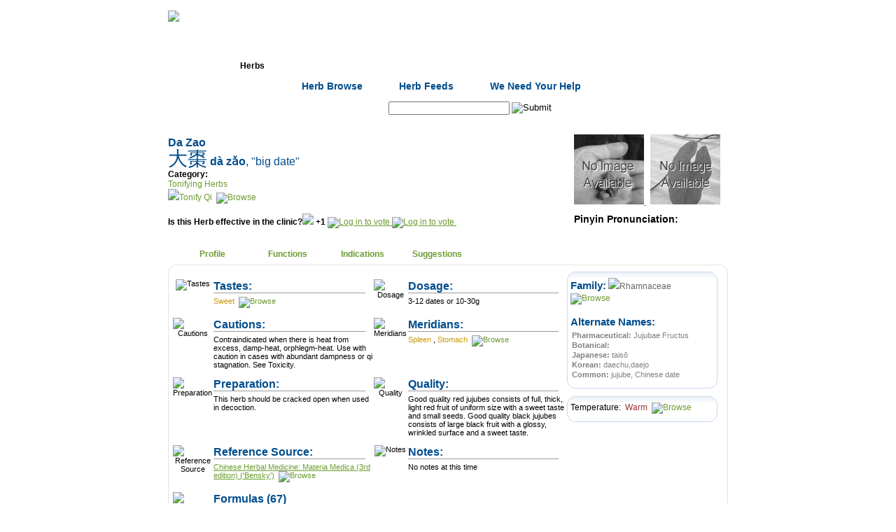

--- FILE ---
content_type: text/html; charset=utf-8
request_url: https://www.rootdown.us/Herbs/HerbDetail.aspx?FormulaID=377&HerbID=242
body_size: 21697
content:


<!DOCTYPE html PUBLIC "-//W3C//DTD XHTML 1.0 Transitional//EN" "http://www.w3.org/TR/xhtml1/DTD/xhtml1-transitional.dtd">
<html xmlns="http://www.w3.org/1999/xhtml">
<head><meta http-equiv="Content-Type" content="text/html; charset=utf-8" /><title>
	Da Zao : big date : jujube, Chinese date : Herbs : Rootdown.us
</title>
	<style type="text/css" media="screen, print">
		@import "/shell/Rootdown.css";
	</style>
	<style type="text/css" media="screen, print">
		@import "/shell/thickbox.css";
	</style>
	<style type="text/css" media="screen, print">
		@import "/shell/jquery.cluetip.css";
	</style>
	
	<meta id="ctl00_metaDescription" name="description" content="Da Zao | 大棗 | Jujubae Fructus: This herb, used in traditional Chinese medicine, is Sweet.  It goes to Spleen, Stomach and it: Nourishes the Blood, Augments the qi, Tonifies the Spleen, Calms Shen., Moderates and harmonizes the harsh properties of other herbs." /><meta id="ctl00_metaKeyword" name="keywords" content="acupuncture,acupuncture points,acupuncturist,traditional chinese medicine,chinese herbs formulas,ceu,continuing education,online,pda,nccaom,cabdà zǎo,大棗,jujube, Chinese date,,,daechu,daejo,,taisō,taiso,,Jujubae Fructus,Da Zao,Tonify Qi" /><meta name="verify-v1" content="Nsp5zbj3zF2gCadk+ajniHic3LbRRXB0WmuOBx8zZ2k=" />
	

	<script type="text/javascript">
		function submitSearchOnEnter(target, evt)
		{
			evt = evt ? evt : window.event;

			// detect up/down arrows.  handle & bail if necessary.		
			if (evt.keyCode == 13) {
				search_submit();
				return stopEvent(evt);
			}
		}

		function atSearch_onComplete(id, url)
		{
			location.href = url;
		}

	</script>
</head>
<body id="ctl00_BodyTag" class="" onload="javascript:if (typeof(FocusControl) == &#39;function&#39;) FocusControl(); if (typeof(SelectTabOnLoad) == &#39;function&#39;) SelectTabOnLoad();">
	<a name="Top"></a>
	<div id="wrapperOuter">
		<div id="headerwrapper">
			<!-- Header -->
			<div id="header">
				<div id="rootdown_logo">
					<a href="/">
						<img src="/img/header/logo.gif" width="185" height="57" border="0" alt="Rootdown Logo"
							id="logo" />
					</a>
				</div>
				<div id="rootdown_login"></div>
					
				<div id="rootdown_login_text"> 
					<div id="ctl00_pnlLoggedOut">
	<!-- Logged Out -->
						<a href="/Login.aspx" class="login-text" target="_self">Login</a> | 
						<a href="/Register.aspx" class="login-text" target="_self">Register</a>
					
</div>
					
				</div>
				
			</div>
		</div>
		<!-- Navigation -->
		<div id="navMain">
			<ul>
				<li class="navMain"><a href="/" id="ctl00_linkNavHome" class="navMain" title="Home" target="_self">Home</a></li>
				<li class="navMain"><a href="/herbs/" id="ctl00_linkNavHerbs" class="navCurrent" title="Herbs" target="_self">Herbs</a></li>
				<li class="navMain"><a href="/formulas/" id="ctl00_linkNavFormulas" class="navMain" title="Formulas" target="_self">Formulas</a></li>
				<li class="navMain"><a href="/points/" id="ctl00_linkNavAcupuncture" class="navMain" title="Acupuncture" target="_self">Acupuncture</a></li>
				<li class="navMain"><a href="/tests/" id="ctl00_linkNavTests" class="navMain" title="Tests" target="_self">Tests</a></li>
				<li class="navMain"><a href="/community/" id="ctl00_linkNavCommunity" class="navMain" title="Community" target="_self">Community</a></li>
				<li class="navMainNew"><a href="/community/ClinicalPearls.aspx" id="ctl00_linkNavPearls" class="navMain" title="Pearls" target="_self">Pearls</a></li>
			</ul>
		</div>
		<!-- Sub Navigation -->
		<div id="ctl00_navSubWrapper" class="navSubWrapper">
			
			
				<ul>
					<li class="navSub"><a class="navSub" href="/Herbs/Browse.aspx" title="Herb Browse"
						target="_self">Herb Browse</a> </li>
					<li class="navSub"><a class="navSub" href="/Community/Feeds.aspx" title="Herb Feeds"
						target="_self">Herb Feeds</a> </li>
					<li class="navSub"><a class="navSub" href="/WeNeedYourHelp.aspx#Herbs" title="We Need Your Help"
						target="_self">We Need Your Help</a> </li>
					<li class="navSub"> </li>
				</ul>
			
			
			
			
			
			
		</div>
		<!-- Toolbar -->
		<div id="toolbar">
			<div id="search">
				
					<form id="Search" name="Search" action="/Search.aspx" onsubmit="search_submit()">
					<span class="text_search">Search: </span>
					<input type="hidden" id="query" name="query" value="" />
					

<input name="ctl00$atSearch$inputBox" type="text" id="ctl00_atSearch_inputBox" onfocus="top.objatSearch.setAutoCompleteBox(this);" autocomplete="off" class="searchAutoType" onblur="top.objatSearch.inputBox_blur(this); top.objatSearch.ValidateAutoType();" onkeypress="return top.objatSearch.inputBox_keypress(this, event);" onkeydown="submitSearchOnEnter(this, event);return top.objatSearch.inputBox_keydown(this, event);" onkeyup="top.objatSearch.inputBox_keyup(this, event, &#39;/WebServices/NameValueService.aspx?HerbFormulaPoint=1&amp;SearchName=&lt;SEARCHNAME/>&amp;Param=0&amp;controlName=atSearch&#39;, &#39;&lt;SEARCHNAME/>&#39;, &#39;2&#39;);" />
<input name="ctl00$atSearch$hiddenValueBox" type="hidden" id="ctl00_atSearch_hiddenValueBox" style="z-index:1;" />
<style>
#divAutoCompleteList_atSearch a
{
	color:#6C9C31
}
 </style>
<div id="divAutoCompleteList_atSearch" style=" border:1px solid #cccccc;background-color:#f0f0f0;visibility:hidden;z-index:50;text-align:left;display:none;">
	<span class="callout">Suggestions:</span><br />
</div>
<input src="/img/base/go_off.gif" name="ctl00$inputSearchGo" type="image" id="ctl00_inputSearchGo" value="Submit" />
					</form>
				
			</div>
			
		</div>
	</div>
	<!-- < wrapperOuter END -->
	<div id="FullWidthContent">
		<!-- Alert Bar -->
		
		<div id="divContentWrapper">
			<form name="aspnetForm" method="post" action="/Herbs/HerbDetail.aspx?FormulaID=377&HerbID=242" id="aspnetForm">
<div>
<input type="hidden" name="__EVENTTARGET" id="__EVENTTARGET" value="" />
<input type="hidden" name="__EVENTARGUMENT" id="__EVENTARGUMENT" value="" />
<input type="hidden" name="__VIEWSTATE" id="__VIEWSTATE" value="/wEPaA8FDzhkZTU4ZmExNmQ5NDQzNhgBBR5fX0NvbnRyb2xzUmVxdWlyZVBvc3RCYWNrS2V5X18WAQUTY3RsMDAkaW5wdXRTZWFyY2hHbxQa/2XLasGiRdTKJAe6CK75E7vLANBgf3PbMY4G39x4" />
</div>

<script type="text/javascript">
//<![CDATA[
var theForm = document.forms['aspnetForm'];
if (!theForm) {
    theForm = document.aspnetForm;
}
function __doPostBack(eventTarget, eventArgument) {
    if (!theForm.onsubmit || (theForm.onsubmit() != false)) {
        theForm.__EVENTTARGET.value = eventTarget;
        theForm.__EVENTARGUMENT.value = eventArgument;
        theForm.submit();
    }
}
//]]>
</script>


<script src="/WebResource.axd?d=SsZY0i7ul-UixP_XmofCdVBgT5moh9gr_PNmqOayfyMA8lYPAUrEgpcw9W3vcHvpyu9TD97NuxWSe-dd0w0Fyui1Vp8VnydZdfjR0D5fRhg1&amp;t=638901284248157332" type="text/javascript"></script>


<script src="/shell/jquery.js" type="text/javascript"></script>
<script src="/Shell/jquery.bigiframe.min.js" type="text/javascript"></script>
<script src="/Shell/jquery.hoverIntent.js" type="text/javascript"></script>
<script src="/Shell/jquery.cluetip.js" type="text/javascript"></script>
<script src="/Shell/common.js" type="text/javascript"></script>
<script src="/Shell/thickbox.js" type="text/javascript"></script>
<script type="text/javascript">
//<![CDATA[
function search_submit() { var atSearchBox = document.getElementById("ctl00_atSearch_inputBox"); 
					var query = document.getElementById("query");
					query.value = atSearchBox.value;
					document.Search.submit(); }//]]>
</script>
<script type="text/javascript" id="AutoTypeScriptSocket" src="/empty.js"></script>
<script src="/Controls/AutoType.js" type="text/javascript"></script>
<script src="/Controls/VoteBlock.js" type="text/javascript"></script>
<script src="/Controls/AddIndicationControl.js" type="text/javascript"></script><script type="text/javascript" id="OpinionSocket" src="/empty.js"></script>
<script src="/Controls/OpinionBlock.js" type="text/javascript"></script>
<script src="/ScriptResource.axd?d=5IQP15gxKvGLIiq5eudVSpIucuSi2wKYvCYgZ_zNWh3EYjWzVIuG28IVWJPypKEg1awkc9FJ6dRQt93hUefbv6O839VZb92PN4jMiMKLqSzZsGPZu9ZGtoFD7Gy1IcPAEkcEwAdhMONUWhTWkohRAPuoaep1AGp4K3wASytTjnlugKI89Ua5s_0Rc9nQ8wKU0&amp;t=5c0e0825" type="text/javascript"></script>
<script type="text/javascript">
//<![CDATA[
if (typeof(Sys) === 'undefined') throw new Error('ASP.NET Ajax client-side framework failed to load.');
//]]>
</script>

<script src="/ScriptResource.axd?d=jA164w2nYoyDW7tP7PGdDw9smqXqWsrdsloVoFKc_xOisdMKC9-sMlObV5bbWNMeR7VmyCQlMLsjMbqeHv6slqfFV3SKSQA6A2UXTZSau5M35V47CLaTPXhTdDUniv1vumD4VP7BrWG6Q9MRNn3gI2xhthbMrgpSceGUWRPwy_Y_z4WZGjQVQY-hgOP0kQb30&amp;t=5c0e0825" type="text/javascript"></script>
<div>

	<input type="hidden" name="__VIEWSTATEGENERATOR" id="__VIEWSTATEGENERATOR" value="32F2F6DB" />
</div>
				
					
					<script type="text/javascript">
//<![CDATA[
Sys.WebForms.PageRequestManager._initialize('ctl00$scriptManager', 'aspnetForm', ['tctl00$contentBody$updatePanelFunctions','','tctl00$contentBody$updatePanelIndications',''], [], [], 90, 'ctl00');
//]]>
</script>

					
	<div id="contentRightWrapper">

		<div id="cr_FullLeft">
			
			<h1 id="ctl00_contentBody_hTitle" class="HerbTitle">Da Zao<br/><span class='chinese'>大棗</span> dà zǎo<span style='font-weight:normal'>, "big date"</span></h1>
			<span class="callout">Category:</span>
			<div id="ctl00_contentBody_pnlParentCategory">
	
				<a href="/Herbs/Browse.aspx?HerbCategoryID=42" id="ctl00_contentBody_linkCategoryParent" class="noline">Tonifying Herbs</a>
			
</div>
			<img src="/img/pixel.gif" style="width: 10px;" /><a href="/Herbs/Browse.aspx?HerbCategoryID=24" id="ctl00_contentBody_linkCategoryChild" class="noline">Tonify Qi</a>
			<script type="text/javascript"> 
				$(document).ready( function() { 
					$('#actl00_contentBody_bpCategory_BrowsePopupClueTip').cluetip({ width: '450px', height: '400px', cursor: 'pointer', cluetipClass: 'rounded', dropShadow: false, arrows: true, sticky: true, closeText: 'X', closePosition: 'title', mouseOutClose: true }); 
				}); 
			</script><a class="noline" id="actl00_contentBody_bpCategory_BrowsePopupClueTip" href="/Controls/ClueTipPage.aspx?DataSourceList=Category&NameField=HerbCategoryName&IdField=HerbCategoryID&PageUrl=/Herbs/Browse.aspx&Value=24" rel="/Controls/ClueTipPage.aspx?DataSourceList=Category&NameField=HerbCategoryName&IdField=HerbCategoryID&PageUrl=/Herbs/Browse.aspx&Value=24" style="" title="Browse by Category"> <img id='img1' src='/img/quote_icon_off.gif' alt='Browse' style='border:none;'/></a> 
			<br />
			<br />
			<div class="callout" >
				Is this Herb effective in the clinic?<img src="/img/pixel.gif" style="width: 10px" />
				

<b>
	<span id="ctl00_contentBody_vbHerb_spanScore" style="margin-top:-50px;">
		+1
	</span>
</b>

<a href="/Login.aspx" id="ctl00_contentBody_vbHerb_aVoteUp">
	<img src="/img/up.gif" id="ctl00_contentBody_vbHerb_imgVoteUp" title="Yes, This Works" alt="Log in to vote" border="0" />
</a>
<a href="/Login.aspx" id="ctl00_contentBody_vbHerb_aVoteDown">
	<img src="/img/down.gif" id="ctl00_contentBody_vbHerb_imgVoteDown" title="No, This Doesn&#39;t Work" alt="Log in to vote" border="0" />
</a>
<br />

			</div>
		</div><!-- < cr_FullLeft END -->

		<div id="cr_FullRight">
			<a id="ctl00_contentBody_linkHerbImage">
				<img src="/Herbs/images/thumb/no_herb_image.jpg" id="ctl00_contentBody_imgHerb" width="100" height="100" title="Herb Image" alt="Herb Image" />
			</a>&nbsp;
			<a id="ctl00_contentBody_linkPlantImage">
				<img src="/Herbs/images/thumb/no_plant_image.jpg" id="ctl00_contentBody_imgPlant" width="100" height="100" title="Plant Image" alt="Plant Image" />
			</a>
			
	<script type="text/javascript">
		function PlayPronunciation()
		{
			HideDiv("divPlayButton");
			ShowDiv("divPlayer");
		}
	</script>
	
	<div id="ctl00_contentBody_pronunciation_divOuterWrapper" style="">
		<div id="ctl00_contentBody_pronunciation_divWrapper" style="font-weight:bold;font-size:14px;margin: 10px 0 0 0;vertical-align:middle;">
			Pinyin Pronunciation: 
		</div>
		<div style="border: medium none ; margin: -17px 0pt 0pt; float: right; padding-right: 35px;">
			<object type="application/x-shockwave-flash" width="17" height="17" data="/Shell/player/musicplayer.swf?song_url=/Pronunciations/Herbs/242.mp3&song_title=Da+Zao">
<param name="movie" value="/Shell/player/musicplayer.swf?song_url=/Pronunciations/Herbs/242.mp3&song_title=Da+Zao" />
</object>
		</div>
	</div>


				
			
		</div><!-- < cr_FullRight END -->
		<script type="text/javascript">
					var lastTab = "ctl00_contentBody_divProfile";
					var lastAnchorId = "#tabAnchorProfile";
					function ChangeTab(whatTab, tabAnchorName)
					{
						var tabAnchorId = "#tabAnchor" + tabAnchorName;
						var element = document.getElementById(whatTab);
						var lastElement = document.getElementById(lastTab);
						if (element && lastElement)
						{
							$(tabAnchorId).addClass("navCurrent");
							$(tabAnchorId).removeClass("nav");
							if ( lastAnchorId )
							{
								$(lastAnchorId).addClass("nav");
								$(lastAnchorId).removeClass("navCurrent");
							}

							lastElement.style.display = "none";
							element.style.display = "block";
							lastTab = whatTab;
							lastAnchorId = tabAnchorId;

							if (location.href.indexOf("#") > -1)
							{
								location.href = location.href.substring(0, location.href.indexOf("#")) + "#" + tabAnchorName;
							}
							else
							{
								location.href += "#" + tabAnchorName;
							}

						}
					}

					var _tabs = new Array( new Array("Profile", "ctl00_contentBody_divProfile"), new Array("Functions", "ctl00_contentBody_divFunctions"), new Array("Indications", "ctl00_contentBody_divIndications"), new Array("Suggestions", "ctl00_contentBody_divSuggestions"));
					function SelectTabOnLoad()
					{
						if (location.href.indexOf("#") > -1)
						{
							var tabSelected = location.href.substring(location.href.indexOf("#")+1);
							tabSelected = tabSelected.replace('%20', ' ');
							for (var i in _tabs)
							{
								if (_tabs[i][0] == tabSelected)
								{
									ChangeTab(_tabs[i][1], _tabs[i][0] );
									createCookie('herbTabs', _tabs[i][1], 365);
								}
							}
						}
					}
				</script><div id="cr_TabNav"> <ul><li class="nav_cr_TabNav"><a class="navCurrent" id="tabAnchorProfile" href="javascript:ChangeTab('ctl00_contentBody_divProfile', 'Profile' );createCookie('herbTabs', 'ctl00_contentBody_divProfile', 365);" title="Profile" >Profile</a></li><li class="nav_cr_TabNav"><a class="nav" id="tabAnchorFunctions" href="javascript:ChangeTab('ctl00_contentBody_divFunctions', 'Functions' );createCookie('herbTabs', 'ctl00_contentBody_divFunctions', 365);" title="Functions" >Functions</a></li><li class="nav_cr_TabNav"><a class="nav" id="tabAnchorIndications" href="javascript:ChangeTab('ctl00_contentBody_divIndications', 'Indications' );createCookie('herbTabs', 'ctl00_contentBody_divIndications', 365);" title="Indications" >Indications</a></li><li class="nav_cr_TabNav"><a class="nav" id="tabAnchorSuggestions" href="javascript:ChangeTab('ctl00_contentBody_divSuggestions', 'Suggestions' );createCookie('herbTabs', 'ctl00_contentBody_divSuggestions', 365);" title="Suggestions" >Suggestions</a></li></ul> </div>
		
		<div id="cr_TabWrapper_middle">
			<div id="ctl00_contentBody_divProfile" style="display:block;">
			<div style="width: 800px; height: 11px; background:transparent url(/Controls/RootdownBoxImageGenerator.aspx?Width=800&Radius=12&GradientTop=FFFFFF&GradientBottom=FFFFFF&BorderColor=E4E4E4&BackgroundColor=FFFFFF&Section=Top) no-repeat left 0;"></div><div style="width: 790px;background:transparent url(/Controls/RootdownBoxImageGenerator.aspx?Width=800&Radius=12&GradientTop=FFFFFF&GradientBottom=FFFFFF&BorderColor=E4E4E4&BackgroundColor=FFFFFF&Section=Middle) repeat-y left 0px; padding:0 5px 0 5px; margin-top:-1px;" class=""> 
				
					
				<div id="columnContainer" >
					<div id="leftColumn" >
						<table>
							<tr valign="top">
								<td>
									<div class="detailGraphic">
										<img src="/img/taste.gif" alt="Tastes" title="Tastes" />
									</div>
								</td>
								<td width="250px">
									<div class="blueUnderline">
										Tastes:<br />
									</div>
									<div class="detailText">
										
												<a href="/Herbs/Browse.aspx?TasteID=3" 
													class="noline" 
													style="color:#cc9900">
													Sweet
												</a>
											
										<script type="text/javascript"> 
				$(document).ready( function() { 
					$('#actl00_contentBody_bpTaste_BrowsePopupClueTip').cluetip({ width: '200px', height: 'auto', cursor: 'pointer', cluetipClass: 'rounded', dropShadow: false, arrows: true, sticky: true, closeText: 'X', closePosition: 'title', mouseOutClose: true }); 
				}); 
			</script><a class="noline" id="actl00_contentBody_bpTaste_BrowsePopupClueTip" href="/Controls/ClueTipPage.aspx?DataSourceList=Taste&NameField=TasteName&IdField=TasteID&PageUrl=/Herbs/Browse.aspx" rel="/Controls/ClueTipPage.aspx?DataSourceList=Taste&NameField=TasteName&IdField=TasteID&PageUrl=/Herbs/Browse.aspx" style="" title="Browse by Tastes"> <img id='img1' src='/img/quote_icon_off.gif' alt='Browse' style='border:none;'/></a> 
									</div>
								</td>
								<td>
									<div class="detailGraphic">
										<img src="/img/dosage.gif" alt="Dosage" title="Dosage" />
									</div>
								</td>
								<td width="250px">
									<div class="blueUnderline">
										Dosage:<br />
									</div>
									<div class="detailText">
										<div id="ctl00_contentBody_pnlDosage">
	
											<span id="ctl00_contentBody_lblDosage">3-12 dates or 10-30g</span>
										
</div>
										
									</div>
								</td>
							</tr>
							<tr valign="top">
								<td class="callout">
								</td>
								<td class="normalText" colspan="3">
									
								</td>
							</tr>
							<tr valign="top">
								<td>
									<div class="detailGraphic">
										<img src="/img/caution.gif" alt="Cautions" title="Cautions" />
									</div>
								</td>
								<td>
									<div class="blueUnderline">
										Cautions:<br />
									</div>
									<div class="detailText">
										<div id="ctl00_contentBody_pnlCautions">
	
											<span id="ctl00_contentBody_lblCautions">Contraindicated when there is heat from excess, damp-heat, orphlegm-heat.  Use with caution in cases with abundant dampness or qi stagnation.  See Toxicity.</span>
											<ul>
												
											</ul>
										
</div>
									</div>
								</td>
								<td>
									<div class="detailGraphic">
										<img src="/img/meridians.gif" alt="Meridians" title="Meridians" />
									</div>
								</td>
								<td>
									<div class="blueUnderline">
										Meridians:<br />
									</div>
									<div class="detailText">
										
												<a href="/Herbs/Browse.aspx?MeridianID=4" 
													style="color:#CC9900"
													class="noline">
													Spleen
												</a>
											, 
												<a href="/Herbs/Browse.aspx?MeridianID=7" 
													style="color:#CC9900"
													class="noline">
													Stomach
												</a>
											
										<script type="text/javascript"> 
				$(document).ready( function() { 
					$('#actl00_contentBody_bpMeridian_BrowsePopupClueTip').cluetip({ width: '300px', height: 'auto', cursor: 'pointer', cluetipClass: 'rounded', dropShadow: false, arrows: true, sticky: true, closeText: 'X', closePosition: 'title', mouseOutClose: true }); 
				}); 
			</script><a class="noline" id="actl00_contentBody_bpMeridian_BrowsePopupClueTip" href="/Controls/ClueTipPage.aspx?DataSourceList=Meridian&NameField=MeridianName&IdField=MeridianID&PageUrl=/Herbs/Browse.aspx" rel="/Controls/ClueTipPage.aspx?DataSourceList=Meridian&NameField=MeridianName&IdField=MeridianID&PageUrl=/Herbs/Browse.aspx" style="" title="Browse by Meridian"> <img id='img1' src='/img/quote_icon_off.gif' alt='Browse' style='border:none;'/></a> 
									</div>
								</td>
							</tr>
							<tr valign="top">
								<td>
									<div class="detailGraphic">
										<img src="/img/preparation.gif" alt="Preparation" title="Preparation" />
									</div>
								</td>
								<td>
									<div class="blueUnderline">
										Preparation:<br />
									</div>
									<div class="detailText">
										<div id="ctl00_contentBody_pnlPreparation">
	
											<span id="ctl00_contentBody_lblPreparation">This herb should be cracked open when used in decoction.</span>
										
</div>
										
									</div>
								</td>
								<td>
									<div class="detailGraphic">
										<img src="/img/quality.gif" alt="Quality" title="Quality" />
									</div>
								</td>
								<td>
									<div class="blueUnderline">
										Quality:<br />
									</div>
									<div class="detailText">
										<div id="ctl00_contentBody_pnlQuality">
	
											<span id="ctl00_contentBody_lblQuality">Good quality red jujubes consists of full, thick, light red fruit of uniform size with a sweet taste and small seeds.  Good quality black jujubes consists of large black fruit with a glossy, wrinkled surface and a sweet taste.</span>
										
</div>
										
									</div>
								</td>
							</tr>
							<tr valign="top">
								<td>
									<div class="detailGraphic">
										<img src="/img/reference.gif" alt="Reference Source" title="Reference Source" />
									</div>
								</td>
								<td>
									<div class="blueUnderline">
										Reference Source:<br />
									</div>
									
											<div class="detailText">
												<a href="/Viewers/ReferenceSourceDetail.aspx?ReferenceSourceID=36" id="ctl00_contentBody_rptReferenceSources_ctl00_rsPopUp_linkRefSource">Chinese Herbal Medicine: Materia Medica (3rd edition) ('Bensky')</a>

<script type="text/javascript"> 
				$(document).ready( function() { 
					$('#actl00_contentBody_rptReferenceSources_ctl00_rsPopUp_RefSourceClueTip').cluetip({ width: '275px', height: 'auto', cursor: 'pointer', cluetipClass: 'rounded', dropShadow: false, arrows: true, sticky: true, mouseOutClose: true, closeText: 'X' }); 
				}); 
			</script><a class="noline" id="actl00_contentBody_rptReferenceSources_ctl00_rsPopUp_RefSourceClueTip" href="/Controls/ReferenceSourcePage.aspx?ReferenceSourceID=36" rel="/Controls/ReferenceSourcePage.aspx?ReferenceSourceID=36" style="" title="Reference Source"> <img id='imgBrowse' src='/img/quote_icon_off.gif' alt='Browse' style='border:none;'/></a> 

	
											</div>
										
								</td>
								<td>
									<div class="detailGraphic">
										<img src="/img/notes.gif" alt="Notes" title="Notes" />
									</div>
								</td>
								<td>
									<div class="blueUnderline">
										Notes:<br />
									</div>
									<div class="detailText">
										
										<div id="ctl00_contentBody_pnlNoNotes">
	
											No notes at this time
										
</div>
									</div>
								</td>
							</tr>
							<tr valign="top">
								
							</tr>
							<tr valign="top">
								<td>
									<div class="detailGraphic">
										<img src="/img/formulas.gif" alt="Formulas" title="Formulas" />
									</div>
								</td>
								<td colspan="3">
									<div class="blueUnderline">
										Formulas <span id="ctl00_contentBody_lblNumFormulas">(67)</span><br />
									</div>
									<div class="detailText">
										<div id="ctl00_contentBody_pnlFormulas">
	
											<ul>
												
														<li>
															<a href="/Formulas/Ba+Zhen+Tang?" 
																	class="noline">
																bā zhēn tāng (Eight Treasure Decoction)
															</a>
														</li>
													
														<li>
															<a href="/Formulas/Ban+Xia+Bai+Zhu+Tian+Ma+Tang?" 
																	class="noline">
																bàn xià bái zhú tiān má tāng (Pinellia Atractylodis Macrocephalae and Gastrodi)
															</a>
														</li>
													
														<li>
															<a href="/Formulas/Ban+Xia+Xie+Xin+Tang?" 
																	class="noline">
																bàn xià xiè xīn tāng (Pinellia Decoction to Drain the Epigastrium)
															</a>
														</li>
													
														<li>
															<a href="/Formulas/Chai+Ge+Jie+Ji+Tang?" 
																	class="noline">
																chái gé jiě jī tāng (Bupleurum and Kudzu Decoction to Release the Muscle Layer Decoction)
															</a>
														</li>
													
														<li>
															<a href="/Formulas/Chai+Hu+Jia+Long+Gu+Mu+Li+Tang?" 
																	class="noline">
																chái hú jiā lóng gǔ mǔ lì tāng (Bupleurum plus Dragon Bone and Oyster Shell Decoction)
															</a>
														</li>
													
														<li>
															<a href="/Formulas/Chai+Hu+Jia+Mang+Xiao+Tang?" 
																	class="noline">
																chái hú jiā máng xiāo tāng (Bupleurum Decoction plus Mirabilite)
															</a>
														</li>
													
														<li>
															<a href="/Formulas/Chai+Hu+Qing+Zao+Tang?" 
																	class="noline">
																chái hú qīng zào tāng (Bupleurum Decoction to Clear Dryness)
															</a>
														</li>
													
														<li>
															<a href="/Formulas/Da+Chai+Hu+Tang?" 
																	class="noline">
																dà chái hú tāng (Major Bupleurum Decoction)
															</a>
														</li>
													
														<li>
															<a href="/Formulas/Da+Fang+Feng+Tang?" 
																	class="noline">
																dà fáng fēng tāng (Major Ledebouriella Decoction)
															</a>
														</li>
													
														<li>
															<a href="/Formulas/Da+Qing+Long+Tang?" 
																	class="noline">
																dà qīng lóng tāng (Major Bluegreen Dragon Decoction)
															</a>
														</li>
													
														<li>
															<a href="/Formulas/Dang+Gui+Si+Ni+Tang?" 
																	class="noline">
																dāng guī sì nì tāng (Tangkuei Decoction for Frigid Extremities)
															</a>
														</li>
													
														<li>
															<a href="/Formulas/Di+Huang+Yin+Zi?" 
																	class="noline">
																dì huáng yǐn zǐ (Rehmannia Decoction)
															</a>
														</li>
													
														<li>
															<a href="/Formulas/Di+Tan+Tang?" 
																	class="noline">
																dí tán tāng (Scour Phlegm Decoction)
															</a>
														</li>
													
														<li>
															<a href="/Formulas/Gan+Mai+Da+Zao+Tang?" 
																	class="noline">
																gān mài dà zǎo tāng (Licorice Wheat and Jujube Decoction)
															</a>
														</li>
													
														<li>
															<a href="/Formulas/Ge+Gen+Jia+Ban++Xia+Tang?" 
																	class="noline">
																gé gēn jiā bàn xià tāng (Kudzu Decoction plus Pinellia)
															</a>
														</li>
													
														<li>
															<a href="/Formulas/Ge+Gen+Tang?" 
																	class="noline">
																gé gēn tāng (Kudzu Decoction)
															</a>
														</li>
													
														<li>
															<a href="/Formulas/Gu+Zhen+Tang?" 
																	class="noline">
																gù zhēn tāng (Stabilize the True Decoction)
															</a>
														</li>
													
														<li>
															<a href="/Formulas/Gui+Zhi+Er+Yue+Bi+Yi+Tang?" 
																	class="noline">
																guì zhī èr yuè bì yī tāng (Two Parts Cinnamon Twig Decoction and One Part Maidservant from Yue Decoction)
															</a>
														</li>
													
														<li>
															<a href="/Formulas/Gui+Zhi+Fu+Zi+Tang?" 
																	class="noline">
																guì zhī fù zǐ tāng (Cinnamon Twig and Prepared Aconite Decoction)
															</a>
														</li>
													
														<li>
															<a href="/Formulas/Gui+Zhi+Jia+Ge+Gen+Tang?" 
																	class="noline">
																guì zhī jiā gé gēn tāng (Cinnamon Twig Decoction plus Kudzu)
															</a>
														</li>
													
														<li>
															<a href="/Formulas/Gui+Zhi+Jia+Hou+Po+Xing+Zi+Tang?" 
																	class="noline">
																guì zhī jiā hòu pò xìng zǐ tāng
															</a>
														</li>
													
														<li>
															<a href="/Formulas/Gui+Zhi+Jia+Long+Gu+Mu+Li+Tang?" 
																	class="noline">
																guì zhī jiā lóng gǔ mǔ lì tāng (Cinnamon Twig Decoction plus Dragon Bone and Oyster Shell)
															</a>
														</li>
													
														<li>
															<a href="/Formulas/Gui+Zhi+Jia+Shao+Yao+Tang?" 
																	class="noline">
																guì zhī jiā sháo yaò tāng (Cinnamon Twig Decoction plus Peony)
															</a>
														</li>
													
														<li>
															<a href="/Formulas/Gui+Zhi+Ma+Huang+Ge+Ban+Tang?" 
																	class="noline">
																guì zhī mà huáng gé bàn tāng ( Combined Cinnamon Twig and Ephedra Decoction)
															</a>
														</li>
													
														<li>
															<a href="/Formulas/Gui+Zhi+Qu+Shao+Yao+Tang?" 
																	class="noline">
																guì zhī qù sháo yào tāng (Cinnamon Twig Decoction minus Peony)
															</a>
														</li>
													
														<li>
															<a href="/Formulas/Gui+Zhi+Tang?" 
																	class="noline">
																guì zhī tāng (Cinnamon Twig Decoction)
															</a>
														</li>
													
														<li>
															<a href="/Formulas/Hou+Po+Qi+Wu+Tang?" 
																	class="noline">
																hòu pò qī wù tāng (Seven- Substance Decoction with Magnolia Bark)
															</a>
														</li>
													
														<li>
															<a href="/Formulas/Huang+Lian+Tang?" 
																	class="noline">
																huáng lián tāng (Coptis Decoction)
															</a>
														</li>
													
														<li>
															<a href="/Formulas/Huang+Long+Tang?" 
																	class="noline">
																huáng lóng tāng (Yellow Dragon Decoction)
															</a>
														</li>
													
														<li>
															<a href="/Formulas/Huang+Qin+Tang?" 
																	class="noline">
																huáng qín tāng (Scutellaria Decoction)
															</a>
														</li>
													
														<li>
															<a href="/Formulas/Huo+Xiang+Zheng+Qi+San?" 
																	class="noline">
																huò xiāng zhèng qì sǎn (Agastache powder to Rectify the Qi)
															</a>
														</li>
													
														<li>
															<a href="/Formulas/Jia+Jian+Wei+Rui+Tang?" 
																	class="noline">
																jiā jiǎn wēi ruí tāng (Modiified Polygonatum Odoratum Decoction)
															</a>
														</li>
													
														<li>
															<a href="/Formulas/Jia+Wei+Mai+Men+Dong+Tang?" 
																	class="noline">
																jiā wèi mài mén dōng tāng (Augmented Ophiopogonis Decoction)
															</a>
														</li>
													
														<li>
															<a href="/Formulas/Jiu+Xian+San?" 
																	class="noline">
																jǐu xiān sǎn (Nine-Immortal Powder)
															</a>
														</li>
													
														<li>
															<a href="/Formulas/Ju+Pi+Zhu+Ru+Tang?" 
																	class="noline">
																jú pí zhú rú tāng (Tangerine Peel and Bamboo Shavings Decoction)
															</a>
														</li>
													
														<li>
															<a href="/Formulas/Mai+Men+Dong+Tang?" 
																	class="noline">
																mài mén dōng tāng (Ophiopogonis Decoction)
															</a>
														</li>
													
														<li>
															<a href="/Formulas/Ping+Wei+San?" 
																	class="noline">
																píng wèi sǎn (Calm the Stomach Powder)
															</a>
														</li>
													
														<li>
															<a href="/Formulas/Ren+Shen+Yang+Ying+Tang?" 
																	class="noline">
																rén shēn yǎng yíng tāng (Ginseng Decoction to Nourish the Nutritive Qi)
															</a>
														</li>
													
														<li>
															<a href="/Formulas/San+Huang+Shi+Gao+Tang?" 
																	class="noline">
																sān huáng shí gāo tāng (Three-Yellows and Gypsum Decoction)
															</a>
														</li>
													
														<li>
															<a href="/Formulas/Sang+Dan+Xie+Bai+Tang?" 
																	class="noline">
																sāng dān xiè bái tāng (Mulberry Leaf and Moutan Decoction to Drain the White)
															</a>
														</li>
													
														<li>
															<a href="/Formulas/She+Gan+Ma+Huang+Tang?" 
																	class="noline">
																shè gān má huáng tāng (Belamcanda and Ephedra Decoction)
															</a>
														</li>
													
														<li>
															<a href="/Formulas/Shen+Su+Yin?" 
																	class="noline">
																shēn sū yǐn (Ginseng and Perilla Leaf Decoction)
															</a>
														</li>
													
														<li>
															<a href="/Formulas/Sheng+Jiang+Xie+Xin+Tang?" 
																	class="noline">
																shēng jiāng xiè xīn tāng (Fresh Ginger Decoction to Drain the Epigastrium)
															</a>
														</li>
													
														<li>
															<a href="/Formulas/Shi+Pi+Yin?" 
																	class="noline">
																shí pí yǐn (Bolster the Spleen Decoction)
															</a>
														</li>
													
														<li>
															<a href="/Formulas/Shi+Quan+Da+Bu+Tang?" 
																	class="noline">
																shí quán dà bǔ tāng (All-Inclusive Great Tonifying Decoction)
															</a>
														</li>
													
														<li>
															<a href="/Formulas/Shi+Wei+Wen+Dan+Tang?" 
																	class="noline">
																shí wèi wēn dǎn tāng (Ten-Ingredient Decoction to Warm the Gallbladder)
															</a>
														</li>
													
														<li>
															<a href="/Formulas/Shi+Zao+Tang?" 
																	class="noline">
																shí zǎo tāng (Ten-Jujube Decoction)
															</a>
														</li>
													
														<li>
															<a href="/Formulas/Si+Qi+Tang?" 
																	class="noline">
																sì qī tāng (Four-Ingredient Decoction for the Seven Emotions)
															</a>
														</li>
													
														<li>
															<a href="/Formulas/Si+Shen+Wan?" 
																	class="noline">
																sì shén wán (Four-Miracle Pill)
															</a>
														</li>
													
														<li>
															<a href="/Formulas/Si+Wu+Xiao+Feng+Yin?" 
																	class="noline">
																sì wù xiāo fēng yǐn (Eliminate Wind Decoction with the Four Substances)
															</a>
														</li>
													
														<li>
															<a href="/Formulas/Su+Zi+Jiang+Qi+Tang?" 
																	class="noline">
																sū zǐ jiàng qì tāng (Perilla Fruit Decoction for Directing Qi Downward)
															</a>
														</li>
													
														<li>
															<a href="/Formulas/Ting+Li+Da+Zao+Xie+Fei+Tang?" 
																	class="noline">
																tíng lì dá zǎo xiè fèi tāng (Descurainia and Jujube Decoction)
															</a>
														</li>
													
														<li>
															<a href="/Formulas/Tong+Qiao+Huo+Xue+Tang?" 
																	class="noline">
																tōng qiào huó xuè tāng (Unblock the Orifices and Invigorate the Blood Decoction)
															</a>
														</li>
													
														<li>
															<a href="/Formulas/Wu+Hu+Tang?" 
																	class="noline">
																wǔ hǔ tāng (Five Tiger Decoction)
															</a>
														</li>
													
														<li>
															<a href="/Formulas/Wu+Tou+Gui+Zhi+Tang?" 
																	class="noline">
																wū tóu guì zhī tāng (Aconite and Cinnamon Twig Decoction)
															</a>
														</li>
													
														<li>
															<a href="/Formulas/Wu+Zhu+Yu+Tang?" 
																	class="noline">
																wú zhū yú tāng (Evodia Decoction)
															</a>
														</li>
													
														<li>
															<a href="/Formulas/Xia+Ku+Cao+Gao?" 
																	class="noline">
																xià kū cǎo gāo (Prunella Syrup)
															</a>
														</li>
													
														<li>
															<a href="/Formulas/Xiang+Sha+Yang+Wei+Tang?" 
																	class="noline">
																xiāng shā yǎng wèi tāng (Nourish the Stomach Decoction with Aucklandia and )
															</a>
														</li>
													
														<li>
															<a href="/Formulas/Xiao+Chai+Hu+Tang?" 
																	class="noline">
																xiǎo chái hú tāng (Minor Bupleurum Decoction)
															</a>
														</li>
													
														<li>
															<a href="/Formulas/Xiao+Jian+Zhong+Tang?" 
																	class="noline">
																xiǎo jiàn zhōng tāng (Minor Construct the Middle Decoction)
															</a>
														</li>
													
														<li>
															<a href="/Formulas/Xing+Su+San?" 
																	class="noline">
																xìng sū sǎn (Apricot Kernel and Perilla Leaf Powder)
															</a>
														</li>
													
														<li>
															<a href="/Formulas/Xuan+Fu+Dai+Zhe+Tang?" 
																	class="noline">
																xúan fù dài zhě tāng (Inola and Hematite Decoctioon)
															</a>
														</li>
													
														<li>
															<a href="/Formulas/Yi+Gong+San?" 
																	class="noline">
																yì gōng san (Extraordinary Merit Powder)
															</a>
														</li>
													
														<li>
															<a href="/Formulas/Yue+Bi+Jia+Zhu+Tang?" 
																	class="noline">
																yùe bì jiā zhú tāng (Maidservant from Yue Decoction Plus Atractylodes)
															</a>
														</li>
													
														<li>
															<a href="/Formulas/Yue+Bi+Tang?" 
																	class="noline">
																yùe bì tāng (Maidservant from Yue Decoction)
															</a>
														</li>
													
														<li>
															<a href="/Formulas/Zai+Zao+San?" 
																	class="noline">
																zài zào sǎn (Renewal Powder)
															</a>
														</li>
													
														<li>
															<a href="/Formulas/Zhi+Gan+Cao+Tang?" 
																	class="noline">
																zhì gān cǎo tāng (Honey-Fried Licorice Decoction)
															</a>
														</li>
													
											</ul>
										
</div>
										
									</div>
								</td>
							</tr>
						</table>
					</div>
					<div id="rightColumn" style="width:215px;margin-left:565px;">
						<div style="width: 215px; height: 11px; background:transparent url(/Controls/RootdownBoxImageGenerator.aspx?Width=215&Radius=12&GradientTop=EAF0F8&GradientBottom=FFFFFF&BorderColor=C9D9EE&BackgroundColor=FFFFFF&Section=Top) no-repeat left 0;"></div><div style="width: 205px;background:transparent url(/Controls/RootdownBoxImageGenerator.aspx?Width=215&Radius=12&GradientTop=EAF0F8&GradientBottom=FFFFFF&BorderColor=C9D9EE&BackgroundColor=FFFFFF&Section=Middle) repeat-y left 0px; padding:0 5px 0 5px; margin-top:-1px;" class=""> 
							<div id="ctl00_contentBody_divFamily">
								<div  class="HeaderOne" style="color:#004D8D">Family:</div>
								<img src="/img/pixel.gif" style="width:10px"/><a href="/Herbs/Browse.aspx?FamilyID=103" id="ctl00_contentBody_linkFamily" class="noline" style="color:#666666;">Rhamnaceae</a>
								<script type="text/javascript"> 
				$(document).ready( function() { 
					$('#actl00_contentBody_bpFamily_BrowsePopupClueTip').cluetip({ width: '450px', height: '400px', cursor: 'pointer', cluetipClass: 'rounded', dropShadow: false, arrows: true, sticky: true, closeText: 'X', closePosition: 'title', mouseOutClose: true }); 
				}); 
			</script><a class="noline" id="actl00_contentBody_bpFamily_BrowsePopupClueTip" href="/Controls/ClueTipPage.aspx?DataSourceList=Family&NameField=FamilyName&IdField=FamilyID&PageUrl=/Herbs/Browse.aspx&Value=103" rel="/Controls/ClueTipPage.aspx?DataSourceList=Family&NameField=FamilyName&IdField=FamilyID&PageUrl=/Herbs/Browse.aspx&Value=103" style="" title="Browse by Family"> <img id='img1' src='/img/quote_icon_off.gif' alt='Browse' style='border:none;'/></a> 
								<br /><br />
							</div>
							<div class="HeaderOne" style="color:#004D8D">Alternate Names:</div>
							<table width="100%" border="0" cellpadding="5">
								<tr valign="top">
									<td class="grayText">
										<b>Pharmaceutical: </b>
										<span id="ctl00_contentBody_lblPharmaceuticalName">Jujubae Fructus</span>
									</td>
								</tr>
								<tr valign="top">
									<td class="grayText">
										<b>Botanical: </b>
										<span id="ctl00_contentBody_lblBotanicalName"></span>
									</td>
								</tr>
								<tr valign="top">
									<td class="grayText">
										<b>Japanese: </b>
										<span id="ctl00_contentBody_lblJapaneseName">taisō</span>
									</td>
								</tr>
								<tr valign="top">
									<td class="grayText">
										<b>Korean: </b> 
										<span id="ctl00_contentBody_lblKoreanName">daechu,daejo</span>
									</td>
								</tr>
								<tr valign="top">
									<td class="grayText">
										<b>Common: </b> 
										<span id="ctl00_contentBody_lblCommonName">jujube, Chinese date</span>
									</td>
								</tr>
							</table>
						</div> <div style="width:215px; height:12px; background:transparent url(/Controls/RootdownBoxImageGenerator.aspx?Width=215&Radius=12&GradientTop=EAF0F8&GradientBottom=FFFFFF&BorderColor=C9D9EE&BackgroundColor=FFFFFF&Section=Bottom) no-repeat left 0px;"></div>
						<div style="height:10px;">&nbsp;</div>
						<div style="width: 215px; height: 11px; background:transparent url(/Controls/RootdownBoxImageGenerator.aspx?Width=215&Radius=12&GradientTop=EAF0F8&GradientBottom=FFFFFF&BorderColor=C9D9EE&BackgroundColor=FFFFFF&Section=Top) no-repeat left 0;"></div><div style="width: 205px;background:transparent url(/Controls/RootdownBoxImageGenerator.aspx?Width=215&Radius=12&GradientTop=EAF0F8&GradientBottom=FFFFFF&BorderColor=C9D9EE&BackgroundColor=FFFFFF&Section=Middle) repeat-y left 0px; padding:0 5px 0 5px; margin-top:-1px;" class=""> 
							Temperature:&nbsp;
							
									<a href="/Herbs/Browse.aspx?TemperatureID=1" 
										class="noline" 
										style="color:#993333">
										Warm
									</a>
								
							<script type="text/javascript"> 
				$(document).ready( function() { 
					$('#actl00_contentBody_bpTemperature_BrowsePopupClueTip').cluetip({ width: '300px', height: 'auto', cursor: 'pointer', cluetipClass: 'rounded', dropShadow: false, arrows: true, sticky: true, closeText: 'X', closePosition: 'title', mouseOutClose: true }); 
				}); 
			</script><a class="noline" id="actl00_contentBody_bpTemperature_BrowsePopupClueTip" href="/Controls/ClueTipPage.aspx?DataSourceList=Temperature&NameField=TemperatureName&IdField=TemperatureID&PageUrl=/Herbs/Browse.aspx" rel="/Controls/ClueTipPage.aspx?DataSourceList=Temperature&NameField=TemperatureName&IdField=TemperatureID&PageUrl=/Herbs/Browse.aspx" style="" title="Browse by Temperature"> <img id='img1' src='/img/quote_icon_off.gif' alt='Browse' style='border:none;'/></a> 
						</div> <div style="width:215px; height:12px; background:transparent url(/Controls/RootdownBoxImageGenerator.aspx?Width=215&Radius=12&GradientTop=EAF0F8&GradientBottom=FFFFFF&BorderColor=C9D9EE&BackgroundColor=FFFFFF&Section=Bottom) no-repeat left 0px;"></div>
					</div>
					<div style="clear:both;display:block;height:1px;overflow:hidden;margin:0;padding:0;">
					</div>
				</div>
			</div> <div style="width:800px; height:12px; background:transparent url(/Controls/RootdownBoxImageGenerator.aspx?Width=800&Radius=12&GradientTop=FFFFFF&GradientBottom=FFFFFF&BorderColor=E4E4E4&BackgroundColor=FFFFFF&Section=Bottom) no-repeat left 0px;"></div>
		</div>
		
		<div id="ctl00_contentBody_divFunctions" style="display:none;">
			<div class="bluetab">
				<div class="bluetabtext">
					<a href="/Login.aspx?FormulaID=377" id="ctl00_contentBody_addAFunctionLink" class="bluetablink" title="Log in to contribute">+ Add a Function</a>
				</div>
			</div>
		<div style="width: 800px; height: 11px; background:transparent url(/Controls/RootdownBoxImageGenerator.aspx?Width=800&Radius=12&GradientTop=FFFFFF&GradientBottom=FFFFFF&BorderColor=E4E4E4&BackgroundColor=FFFFFF&Section=Top) no-repeat left 0;"></div><div style="width: 790px;background:transparent url(/Controls/RootdownBoxImageGenerator.aspx?Width=800&Radius=12&GradientTop=FFFFFF&GradientBottom=FFFFFF&BorderColor=E4E4E4&BackgroundColor=FFFFFF&Section=Middle) repeat-y left 0px; padding:0 5px 0 5px; margin-top:-1px;" class=""> 
				<div id="ctl00_contentBody_helpFunctions_HelpBoxToHide">
<div style="width: 790px; height: 11px; background:transparent url(/Controls/RootdownBoxImageGenerator.aspx?Width=790&Radius=12&GradientTop=FFFFFF&GradientBottom=DFE8F5&BorderColor=D4E1F1&BackgroundColor=FFFFFF&Section=Top) no-repeat left 0;"></div><div style="width: 790px;background:transparent url(/Controls/RootdownBoxImageGenerator.aspx?Width=790&Radius=12&GradientTop=FFFFFF&GradientBottom=DFE8F5&BorderColor=D4E1F1&BackgroundColor=FFFFFF&Section=Middle) repeat-y left 0px; padding:0 0px 0 0px; margin-top:-1px;" class="helpbox"> <div style="width: 788px;background:transparent url(/img/helpbox/helpboxshort_center.png) repeat-x right 0px; height:100%; margin: auto">
	
		<div style="position:absolute;display:inline;margin-top:-20px;margin-left:625px;font-size:85%;font-weight:bold;">
			<img src="/img/helpbox/arrow_swoosh.gif" alt="We need your help" />
			<div style="clear:both;vertical-align:bottom;">
				Don't show me this&nbsp;<a href="javascript:HideDiv('ctl00_contentBody_helpFunctions_HelpBoxToHide,ctl00_contentBody_helpIndications_HelpBoxToHide,ctl00_contentBody_helpSuggestions_HelpBoxToHide');createCookie('ShowHelpBox', 'False', 365);" id="ctl00_contentBody_helpFunctions_linkDontShowFunctions"><img src="/img/helpbox/close_blue.gif" alt="Don't show me this" style="border:none;" /></a>
			</div>
		</div>
	
	
	<div style="vertical-align:top;font-size:120%;font-weight:bold;min-height:80px;">
		<div style="float:left;padding-right:10px;">
			<a href="/WeNeedYourHelp.aspx#" id="ctl00_contentBody_helpFunctions_link3"><img src="/img/helpbox/exclamation.gif" style="border:none;" alt="We need your help!" /></a>
		</div>
		<a href="/WeNeedYourHelp.aspx#" id="ctl00_contentBody_helpFunctions_link1" class="bluelink">We Need Your Help!</a>
		<hr id="ctl00_contentBody_helpFunctions_hrBorder" style="margin-left:0px;width:665px;border-collapse:collapse;border:0px none #ffffff;border-bottom:1px solid #004D8D;height:1px;"></hr>
		<div style="font-weight:normal;font-size:80%;">
			All this information has been generated by <b>community involvement.</b><br />
			We need help completing these sections.  <a href="/WeNeedYourHelp.aspx#" id="ctl00_contentBody_helpFunctions_link2">Find out more...</a>
		</div>
	</div>
</div></div> <div style="width:790px; height:12px; background:transparent url(/Controls/RootdownBoxImageGenerator.aspx?Width=790&Radius=12&GradientTop=FFFFFF&GradientBottom=DFE8F5&BorderColor=D4E1F1&BackgroundColor=FFFFFF&Section=Bottom) no-repeat left 0px;"></div>
<br />
</div>
				<div id="ctl00_contentBody_updatePanelFunctions">
	
						<div id="ctl00_contentBody_addFunction_divAddIndicationPanel" style="display:none;">
	<div style="width: 790px; height: 14px; background:transparent url(/Controls/RootdownBoxImageGenerator.aspx?Width=790&Radius=15&GradientTop=E4E4E4&GradientBottom=FFFFFF&BorderColor=C5C5C5&BackgroundColor=FFFFFF&Section=Top) no-repeat left 0;"></div><div style="width: 780px;background:transparent url(/Controls/RootdownBoxImageGenerator.aspx?Width=790&Radius=15&GradientTop=E4E4E4&GradientBottom=FFFFFF&BorderColor=C5C5C5&BackgroundColor=FFFFFF&Section=Middle) repeat-y left 0px; padding:0 5px 0 5px; margin-top:-1px;" class="contentbox"> 
		<input type="submit" name="ctl00$contentBody$addFunction$btnCancel" value="Done" id="ctl00_contentBody_addFunction_btnCancel" style="display:none;" />
		<div style="float:right;font-style:italic">
			<a href="javascript:closePopup('ctl00_contentBody_addFunction_divAddIndicationPanel', 'ctl00_contentBody_addFunction_hiddenShowAdd');" id="ctl00_contentBody_addFunction_aClosePopup">close</a>
		</div>
		
		Type the Function Name (commas will separate your entry into multiple Functions)<br />
		

<input name="ctl00$contentBody$addFunction$txtIndication$inputBox" type="text" id="ctl00_contentBody_addFunction_txtIndication_inputBox" autocomplete="off" onkeyup="top.objatAddFunction.inputBox_keyup(this, event, &#39;/WebServices/NameValueService.aspx?Function=1&amp;SearchName=&lt;SEARCHNAME/>&amp;Param=0&amp;controlName=atAddFunction&#39;, &#39;&lt;SEARCHNAME/>&#39;, &#39;2&#39;);txtIndication_EnterPressed(&#39;ctl00_contentBody_addFunction_aAddIndication&#39;);" onkeydown="return top.objatAddFunction.inputBox_keydown(this, event);" onblur="top.objatAddFunction.inputBox_blur(this); top.objatAddFunction.ValidateAutoType();" onkeypress="txtIndication_EnterPressed(&#39;ctl00_contentBody_addFunction_aAddIndication&#39;);" class="inputFieldWide" onfocus="top.objatAddFunction.setAutoCompleteBox(this);" />
<input name="ctl00$contentBody$addFunction$txtIndication$hiddenValueBox" type="hidden" id="ctl00_contentBody_addFunction_txtIndication_hiddenValueBox" style="z-index:1;" /><div id="ctl00_contentBody_addFunction_txtIndication_optionalBreak" style="margin-top:-3px;"></div>
<style>
#divAutoCompleteList_atAddFunction a
{
	
}
 </style>
<div id="divAutoCompleteList_atAddFunction" style=" border:1px solid #cccccc;background-color:#f0f0f0;visibility:hidden;z-index:50;text-align:left;display:none;">
	
</div>

		<a href="javascript:submitCommunityItem(242, 0, 'ctl00_contentBody_addFunction_txtIndication_inputBox', 'ctl00_contentBody_addFunction_hiddenShowAdd', 'ctl00_contentBody_addFunction_aAddIndication', 'ctl00_contentBody_addFunction_btnCancel', 'SubmitHerbFunction');" id="ctl00_contentBody_addFunction_aAddIndication">add</a>
	</div> <div style="width:790px; height:15px; background:transparent url(/Controls/RootdownBoxImageGenerator.aspx?Width=790&Radius=15&GradientTop=E4E4E4&GradientBottom=FFFFFF&BorderColor=C5C5C5&BackgroundColor=FFFFFF&Section=Bottom) no-repeat left 0px;"></div>
	<br />
</div>

<input name="ctl00$contentBody$addFunction$hiddenShowAdd" type="hidden" id="ctl00_contentBody_addFunction_hiddenShowAdd" />
						
						<div id="ctl00_contentBody_pnlHerbFunctions">
		
							<div style="width: 790px; height: 14px; background:transparent url(/Controls/RootdownBoxImageGenerator.aspx?Width=790&Radius=15&GradientTop=E4E4E4&GradientBottom=FFFFFF&BorderColor=C5C5C5&BackgroundColor=FFFFFF&Section=Top) no-repeat left 0;"></div><div style="width: 780px;background:transparent url(/Controls/RootdownBoxImageGenerator.aspx?Width=790&Radius=15&GradientTop=E4E4E4&GradientBottom=FFFFFF&BorderColor=C5C5C5&BackgroundColor=FFFFFF&Section=Middle) repeat-y left 0px; padding:0 5px 0 5px; margin-top:-1px;" class=""> 

								
								
										<div style="width: 750px; height: 11px; background:transparent url(/Controls/RootdownBoxImageGenerator.aspx?Width=750&Radius=12&GradientTop=FFFFFF&GradientBottom=FFFFFF&BorderColor=E4E4E4&BackgroundColor=FFFFFF&Section=Top) no-repeat left 0;"></div><div style="width: 740px;background:transparent url(/Controls/RootdownBoxImageGenerator.aspx?Width=750&Radius=12&GradientTop=FFFFFF&GradientBottom=FFFFFF&BorderColor=E4E4E4&BackgroundColor=FFFFFF&Section=Middle) repeat-y left 0px; padding:0 5px 0 5px; margin-top:-1px;" class=""> 
	<table class="opinionBlock_Green" style="width:100%;" >
		<tbody id="ctl00_contentBody_rpHerbFunctions_ctl00_vbFunction_tblOptionBlock"><tr valign="top">
				<td>
					<a href="javascript:void(null);" id="ctl00_contentBody_rpHerbFunctions_ctl00_vbFunction_aExpand" style="display:none;">
						<img src="/img/bullet_right.gif" border="0" /></a>
				</td>
				<td class="opinionBlockTitleCell_Green" width="100%">
					<span class="opinionBlockScoreboard_Green">
						
						

						<div style="float:right;margin-left:20px;margin-bottom:10px;">
							

<b>
	<span id="ctl00_contentBody_rpHerbFunctions_ctl00_vbFunction_vbParent_spanScore" style="margin-top:-50px;">
		+1
	</span>
</b>

<a href="/Login.aspx" id="ctl00_contentBody_rpHerbFunctions_ctl00_vbFunction_vbParent_aVoteUp">
	<img src="/img/up.gif" id="ctl00_contentBody_rpHerbFunctions_ctl00_vbFunction_vbParent_imgVoteUp" title="Yes, This Works" alt="Log in to vote" border="0" />
</a>
<a href="/Login.aspx" id="ctl00_contentBody_rpHerbFunctions_ctl00_vbFunction_vbParent_aVoteDown">
	<img src="/img/down.gif" id="ctl00_contentBody_rpHerbFunctions_ctl00_vbFunction_vbParent_imgVoteDown" title="No, This Doesn&#39;t Work" alt="Log in to vote" border="0" />
</a>
<br />
	
						</div>
						<div id="ctl00_contentBody_rpHerbFunctions_ctl00_vbFunction_divShowUser" style="float:right;margin-left:20px;margin-bottom:10px;">
							
							<a href="/Users/SendMail.aspx?UserID=15" id="ctl00_contentBody_rpHerbFunctions_ctl00_vbFunction_ulUser_linkEmail" title="send email to Rootdown Staff"><img src="/img/email2.gif" border="0" /></a>&nbsp;
<a href="/Users/UserProfile.aspx?UserID=15" id="ctl00_contentBody_rpHerbFunctions_ctl00_vbFunction_ulUser_linkUser" title="view Rootdown Staff&#39;s profile">Rootdown Staff</a><br />
(<i>Rootdown Staff</i>)
<!--
&nbsp;&nbsp;<i>7/4/06 6:28PM&nbsp;- last comment:&nbsp;7/4/06 6:28PM</i>
-->
						</div>
					</span> 
					Nourishes the Blood
					<span id="ctl00_contentBody_rpHerbFunctions_ctl00_vbFunction_spanSummaryExpand2" style="float:right;clear:both;">
						
						<a href="/Login.aspx" id="ctl00_contentBody_rpHerbFunctions_ctl00_vbFunction_aComment">add comment</a>
					</span>
				</td>
			</tr>
			<tr class="opinionBlockSummaryRow_Green">
				<td id="ctl00_contentBody_rpHerbFunctions_ctl00_vbFunction_tdOpinionBlockSummary" class="opinionBlockSummaryCell_Green">
				</td>
		
			</tr>
		</tbody>
	</table>
	
</div> <div style="width:750px; height:12px; background:transparent url(/Controls/RootdownBoxImageGenerator.aspx?Width=750&Radius=12&GradientTop=FFFFFF&GradientBottom=FFFFFF&BorderColor=E4E4E4&BackgroundColor=FFFFFF&Section=Bottom) no-repeat left 0px;"></div>
									
										<div style="width: 750px; height: 11px; background:transparent url(/Controls/RootdownBoxImageGenerator.aspx?Width=750&Radius=12&GradientTop=FFFFFF&GradientBottom=FFFFFF&BorderColor=E4E4E4&BackgroundColor=FFFFFF&Section=Top) no-repeat left 0;"></div><div style="width: 740px;background:transparent url(/Controls/RootdownBoxImageGenerator.aspx?Width=750&Radius=12&GradientTop=FFFFFF&GradientBottom=FFFFFF&BorderColor=E4E4E4&BackgroundColor=FFFFFF&Section=Middle) repeat-y left 0px; padding:0 5px 0 5px; margin-top:-1px;" class=""> 
	<table class="opinionBlock_Green" style="width:100%;" >
		<tbody id="ctl00_contentBody_rpHerbFunctions_ctl01_vbFunction_tblOptionBlock"><tr valign="top">
				<td>
					<a href="javascript:void(null);" id="ctl00_contentBody_rpHerbFunctions_ctl01_vbFunction_aExpand" style="display:none;">
						<img src="/img/bullet_right.gif" border="0" /></a>
				</td>
				<td class="opinionBlockTitleCell_Green" width="100%">
					<span class="opinionBlockScoreboard_Green">
						
						

						<div style="float:right;margin-left:20px;margin-bottom:10px;">
							

<b>
	<span id="ctl00_contentBody_rpHerbFunctions_ctl01_vbFunction_vbParent_spanScore" style="margin-top:-50px;">
		+2
	</span>
</b>

<a href="/Login.aspx" id="ctl00_contentBody_rpHerbFunctions_ctl01_vbFunction_vbParent_aVoteUp">
	<img src="/img/up.gif" id="ctl00_contentBody_rpHerbFunctions_ctl01_vbFunction_vbParent_imgVoteUp" title="Yes, This Works" alt="Log in to vote" border="0" />
</a>
<a href="/Login.aspx" id="ctl00_contentBody_rpHerbFunctions_ctl01_vbFunction_vbParent_aVoteDown">
	<img src="/img/down.gif" id="ctl00_contentBody_rpHerbFunctions_ctl01_vbFunction_vbParent_imgVoteDown" title="No, This Doesn&#39;t Work" alt="Log in to vote" border="0" />
</a>
<br />
	
						</div>
						<div id="ctl00_contentBody_rpHerbFunctions_ctl01_vbFunction_divShowUser" style="float:right;margin-left:20px;margin-bottom:10px;">
							
							<a href="/Users/SendMail.aspx?UserID=1103" id="ctl00_contentBody_rpHerbFunctions_ctl01_vbFunction_ulUser_linkEmail" title="send email to Laura Drago"><img src="/img/email2.gif" border="0" /></a>&nbsp;
<a href="/Users/UserProfile.aspx?UserID=1103" id="ctl00_contentBody_rpHerbFunctions_ctl01_vbFunction_ulUser_linkUser" title="view Laura Drago&#39;s profile">Laura Drago</a><br />

<!--
&nbsp;&nbsp;<i>8/28/08 3:54PM&nbsp;- last comment:&nbsp;8/28/08 3:54PM</i>
-->
						</div>
					</span> 
					Augments the qi
					<span id="ctl00_contentBody_rpHerbFunctions_ctl01_vbFunction_spanSummaryExpand2" style="float:right;clear:both;">
						
						<a href="/Login.aspx" id="ctl00_contentBody_rpHerbFunctions_ctl01_vbFunction_aComment">add comment</a>
					</span>
				</td>
			</tr>
			<tr class="opinionBlockSummaryRow_Green">
				<td id="ctl00_contentBody_rpHerbFunctions_ctl01_vbFunction_tdOpinionBlockSummary" class="opinionBlockSummaryCell_Green">
				</td>
		
			</tr>
		</tbody>
	</table>
	
</div> <div style="width:750px; height:12px; background:transparent url(/Controls/RootdownBoxImageGenerator.aspx?Width=750&Radius=12&GradientTop=FFFFFF&GradientBottom=FFFFFF&BorderColor=E4E4E4&BackgroundColor=FFFFFF&Section=Bottom) no-repeat left 0px;"></div>
									
										<div style="width: 750px; height: 11px; background:transparent url(/Controls/RootdownBoxImageGenerator.aspx?Width=750&Radius=12&GradientTop=FFFFFF&GradientBottom=FFFFFF&BorderColor=E4E4E4&BackgroundColor=FFFFFF&Section=Top) no-repeat left 0;"></div><div style="width: 740px;background:transparent url(/Controls/RootdownBoxImageGenerator.aspx?Width=750&Radius=12&GradientTop=FFFFFF&GradientBottom=FFFFFF&BorderColor=E4E4E4&BackgroundColor=FFFFFF&Section=Middle) repeat-y left 0px; padding:0 5px 0 5px; margin-top:-1px;" class=""> 
	<table class="opinionBlock_Green" style="width:100%;" >
		<tbody id="ctl00_contentBody_rpHerbFunctions_ctl02_vbFunction_tblOptionBlock"><tr valign="top">
				<td>
					<a href="javascript:void(null);" id="ctl00_contentBody_rpHerbFunctions_ctl02_vbFunction_aExpand" style="display:none;">
						<img src="/img/bullet_right.gif" border="0" /></a>
				</td>
				<td class="opinionBlockTitleCell_Green" width="100%">
					<span class="opinionBlockScoreboard_Green">
						
						

						<div style="float:right;margin-left:20px;margin-bottom:10px;">
							

<b>
	<span id="ctl00_contentBody_rpHerbFunctions_ctl02_vbFunction_vbParent_spanScore" style="margin-top:-50px;">
		+1
	</span>
</b>

<a href="/Login.aspx" id="ctl00_contentBody_rpHerbFunctions_ctl02_vbFunction_vbParent_aVoteUp">
	<img src="/img/up.gif" id="ctl00_contentBody_rpHerbFunctions_ctl02_vbFunction_vbParent_imgVoteUp" title="Yes, This Works" alt="Log in to vote" border="0" />
</a>
<a href="/Login.aspx" id="ctl00_contentBody_rpHerbFunctions_ctl02_vbFunction_vbParent_aVoteDown">
	<img src="/img/down.gif" id="ctl00_contentBody_rpHerbFunctions_ctl02_vbFunction_vbParent_imgVoteDown" title="No, This Doesn&#39;t Work" alt="Log in to vote" border="0" />
</a>
<br />
	
						</div>
						<div id="ctl00_contentBody_rpHerbFunctions_ctl02_vbFunction_divShowUser" style="float:right;margin-left:20px;margin-bottom:10px;">
							
							<a href="/Users/SendMail.aspx?UserID=1103" id="ctl00_contentBody_rpHerbFunctions_ctl02_vbFunction_ulUser_linkEmail" title="send email to Laura Drago"><img src="/img/email2.gif" border="0" /></a>&nbsp;
<a href="/Users/UserProfile.aspx?UserID=1103" id="ctl00_contentBody_rpHerbFunctions_ctl02_vbFunction_ulUser_linkUser" title="view Laura Drago&#39;s profile">Laura Drago</a><br />

<!--
&nbsp;&nbsp;<i>8/28/08 3:54PM&nbsp;- last comment:&nbsp;8/28/08 3:54PM</i>
-->
						</div>
					</span> 
					Tonifies the Spleen
					<span id="ctl00_contentBody_rpHerbFunctions_ctl02_vbFunction_spanSummaryExpand2" style="float:right;clear:both;">
						
						<a href="/Login.aspx" id="ctl00_contentBody_rpHerbFunctions_ctl02_vbFunction_aComment">add comment</a>
					</span>
				</td>
			</tr>
			<tr class="opinionBlockSummaryRow_Green">
				<td id="ctl00_contentBody_rpHerbFunctions_ctl02_vbFunction_tdOpinionBlockSummary" class="opinionBlockSummaryCell_Green">
				</td>
		
			</tr>
		</tbody>
	</table>
	
</div> <div style="width:750px; height:12px; background:transparent url(/Controls/RootdownBoxImageGenerator.aspx?Width=750&Radius=12&GradientTop=FFFFFF&GradientBottom=FFFFFF&BorderColor=E4E4E4&BackgroundColor=FFFFFF&Section=Bottom) no-repeat left 0px;"></div>
									
										<div style="width: 750px; height: 11px; background:transparent url(/Controls/RootdownBoxImageGenerator.aspx?Width=750&Radius=12&GradientTop=FFFFFF&GradientBottom=FFFFFF&BorderColor=E4E4E4&BackgroundColor=FFFFFF&Section=Top) no-repeat left 0;"></div><div style="width: 740px;background:transparent url(/Controls/RootdownBoxImageGenerator.aspx?Width=750&Radius=12&GradientTop=FFFFFF&GradientBottom=FFFFFF&BorderColor=E4E4E4&BackgroundColor=FFFFFF&Section=Middle) repeat-y left 0px; padding:0 5px 0 5px; margin-top:-1px;" class=""> 
	<table class="opinionBlock_Green" style="width:100%;" >
		<tbody id="ctl00_contentBody_rpHerbFunctions_ctl03_vbFunction_tblOptionBlock"><tr valign="top">
				<td>
					<a href="javascript:void(null);" id="ctl00_contentBody_rpHerbFunctions_ctl03_vbFunction_aExpand" style="display:none;">
						<img src="/img/bullet_right.gif" border="0" /></a>
				</td>
				<td class="opinionBlockTitleCell_Green" width="100%">
					<span class="opinionBlockScoreboard_Green">
						
						

						<div style="float:right;margin-left:20px;margin-bottom:10px;">
							

<b>
	<span id="ctl00_contentBody_rpHerbFunctions_ctl03_vbFunction_vbParent_spanScore" style="margin-top:-50px;">
		0
	</span>
</b>

<a href="/Login.aspx" id="ctl00_contentBody_rpHerbFunctions_ctl03_vbFunction_vbParent_aVoteUp">
	<img src="/img/up.gif" id="ctl00_contentBody_rpHerbFunctions_ctl03_vbFunction_vbParent_imgVoteUp" title="Yes, This Works" alt="Log in to vote" border="0" />
</a>
<a href="/Login.aspx" id="ctl00_contentBody_rpHerbFunctions_ctl03_vbFunction_vbParent_aVoteDown">
	<img src="/img/down.gif" id="ctl00_contentBody_rpHerbFunctions_ctl03_vbFunction_vbParent_imgVoteDown" title="No, This Doesn&#39;t Work" alt="Log in to vote" border="0" />
</a>
<br />
	
						</div>
						<div id="ctl00_contentBody_rpHerbFunctions_ctl03_vbFunction_divShowUser" style="float:right;margin-left:20px;margin-bottom:10px;">
							
							<a href="/Users/SendMail.aspx?UserID=15" id="ctl00_contentBody_rpHerbFunctions_ctl03_vbFunction_ulUser_linkEmail" title="send email to Rootdown Staff"><img src="/img/email2.gif" border="0" /></a>&nbsp;
<a href="/Users/UserProfile.aspx?UserID=15" id="ctl00_contentBody_rpHerbFunctions_ctl03_vbFunction_ulUser_linkUser" title="view Rootdown Staff&#39;s profile">Rootdown Staff</a><br />
(<i>Rootdown Staff</i>)
<!--
&nbsp;&nbsp;<i>7/4/06 6:28PM&nbsp;- last comment:&nbsp;7/4/06 6:28PM</i>
-->
						</div>
					</span> 
					Calms Shen.
					<span id="ctl00_contentBody_rpHerbFunctions_ctl03_vbFunction_spanSummaryExpand2" style="float:right;clear:both;">
						
						<a href="/Login.aspx" id="ctl00_contentBody_rpHerbFunctions_ctl03_vbFunction_aComment">add comment</a>
					</span>
				</td>
			</tr>
			<tr class="opinionBlockSummaryRow_Green">
				<td id="ctl00_contentBody_rpHerbFunctions_ctl03_vbFunction_tdOpinionBlockSummary" class="opinionBlockSummaryCell_Green">
				</td>
		
			</tr>
		</tbody>
	</table>
	
</div> <div style="width:750px; height:12px; background:transparent url(/Controls/RootdownBoxImageGenerator.aspx?Width=750&Radius=12&GradientTop=FFFFFF&GradientBottom=FFFFFF&BorderColor=E4E4E4&BackgroundColor=FFFFFF&Section=Bottom) no-repeat left 0px;"></div>
									
										<div style="width: 750px; height: 11px; background:transparent url(/Controls/RootdownBoxImageGenerator.aspx?Width=750&Radius=12&GradientTop=FFFFFF&GradientBottom=FFFFFF&BorderColor=E4E4E4&BackgroundColor=FFFFFF&Section=Top) no-repeat left 0;"></div><div style="width: 740px;background:transparent url(/Controls/RootdownBoxImageGenerator.aspx?Width=750&Radius=12&GradientTop=FFFFFF&GradientBottom=FFFFFF&BorderColor=E4E4E4&BackgroundColor=FFFFFF&Section=Middle) repeat-y left 0px; padding:0 5px 0 5px; margin-top:-1px;" class=""> 
	<table class="opinionBlock_Green" style="width:100%;" >
		<tbody id="ctl00_contentBody_rpHerbFunctions_ctl04_vbFunction_tblOptionBlock"><tr valign="top">
				<td>
					<a href="javascript:void(null);" id="ctl00_contentBody_rpHerbFunctions_ctl04_vbFunction_aExpand" style="display:none;">
						<img src="/img/bullet_right.gif" border="0" /></a>
				</td>
				<td class="opinionBlockTitleCell_Green" width="100%">
					<span class="opinionBlockScoreboard_Green">
						
						

						<div style="float:right;margin-left:20px;margin-bottom:10px;">
							

<b>
	<span id="ctl00_contentBody_rpHerbFunctions_ctl04_vbFunction_vbParent_spanScore" style="margin-top:-50px;">
		0
	</span>
</b>

<a href="/Login.aspx" id="ctl00_contentBody_rpHerbFunctions_ctl04_vbFunction_vbParent_aVoteUp">
	<img src="/img/up.gif" id="ctl00_contentBody_rpHerbFunctions_ctl04_vbFunction_vbParent_imgVoteUp" title="Yes, This Works" alt="Log in to vote" border="0" />
</a>
<a href="/Login.aspx" id="ctl00_contentBody_rpHerbFunctions_ctl04_vbFunction_vbParent_aVoteDown">
	<img src="/img/down.gif" id="ctl00_contentBody_rpHerbFunctions_ctl04_vbFunction_vbParent_imgVoteDown" title="No, This Doesn&#39;t Work" alt="Log in to vote" border="0" />
</a>
<br />
	
						</div>
						<div id="ctl00_contentBody_rpHerbFunctions_ctl04_vbFunction_divShowUser" style="float:right;margin-left:20px;margin-bottom:10px;">
							
							<a href="/Users/SendMail.aspx?UserID=15" id="ctl00_contentBody_rpHerbFunctions_ctl04_vbFunction_ulUser_linkEmail" title="send email to Rootdown Staff"><img src="/img/email2.gif" border="0" /></a>&nbsp;
<a href="/Users/UserProfile.aspx?UserID=15" id="ctl00_contentBody_rpHerbFunctions_ctl04_vbFunction_ulUser_linkUser" title="view Rootdown Staff&#39;s profile">Rootdown Staff</a><br />
(<i>Rootdown Staff</i>)
<!--
&nbsp;&nbsp;<i>7/4/06 6:28PM&nbsp;- last comment:&nbsp;7/4/06 6:28PM</i>
-->
						</div>
					</span> 
					Moderates and harmonizes the harsh properties of other herbs.
					<span id="ctl00_contentBody_rpHerbFunctions_ctl04_vbFunction_spanSummaryExpand2" style="float:right;clear:both;">
						
						<a href="/Login.aspx" id="ctl00_contentBody_rpHerbFunctions_ctl04_vbFunction_aComment">add comment</a>
					</span>
				</td>
			</tr>
			<tr class="opinionBlockSummaryRow_Green">
				<td id="ctl00_contentBody_rpHerbFunctions_ctl04_vbFunction_tdOpinionBlockSummary" class="opinionBlockSummaryCell_Green">
				</td>
		
			</tr>
		</tbody>
	</table>
	
</div> <div style="width:750px; height:12px; background:transparent url(/Controls/RootdownBoxImageGenerator.aspx?Width=750&Radius=12&GradientTop=FFFFFF&GradientBottom=FFFFFF&BorderColor=E4E4E4&BackgroundColor=FFFFFF&Section=Bottom) no-repeat left 0px;"></div>
									
							</div> <div style="width:790px; height:15px; background:transparent url(/Controls/RootdownBoxImageGenerator.aspx?Width=790&Radius=15&GradientTop=E4E4E4&GradientBottom=FFFFFF&BorderColor=C5C5C5&BackgroundColor=FFFFFF&Section=Bottom) no-repeat left 0px;"></div>
						
	</div>
					
</div>
				<div style="height:1px;"></div>
			</div> <div style="width:800px; height:12px; background:transparent url(/Controls/RootdownBoxImageGenerator.aspx?Width=800&Radius=12&GradientTop=FFFFFF&GradientBottom=FFFFFF&BorderColor=E4E4E4&BackgroundColor=FFFFFF&Section=Bottom) no-repeat left 0px;"></div>
		</div>
		
		<div id="ctl00_contentBody_divIndications" style="display:none;">
			<div class="bluetab">
				<div class="bluetabtext">
					<a href="/Login.aspx?FormulaID=377objatAddIndication.setAutoCompleteBox(document.getElementById('ctl00_contentBody_addIndication_txtIndication_inputBox'), 'divAutoCompleteList_atAddIndication');" id="ctl00_contentBody_addAIndicationLink" class="bluetablink" title="Log in to contribute">+ Add an Indication</a>
				</div>
			</div>
			<div style="width: 800px; height: 11px; background:transparent url(/Controls/RootdownBoxImageGenerator.aspx?Width=800&Radius=12&GradientTop=FFFFFF&GradientBottom=FFFFFF&BorderColor=E4E4E4&BackgroundColor=FFFFFF&Section=Top) no-repeat left 0;"></div><div style="width: 790px;background:transparent url(/Controls/RootdownBoxImageGenerator.aspx?Width=800&Radius=12&GradientTop=FFFFFF&GradientBottom=FFFFFF&BorderColor=E4E4E4&BackgroundColor=FFFFFF&Section=Middle) repeat-y left 0px; padding:0 5px 0 5px; margin-top:-1px;" class=""> 
				<div id="ctl00_contentBody_helpIndications_HelpBoxToHide">
<div style="width: 790px; height: 11px; background:transparent url(/Controls/RootdownBoxImageGenerator.aspx?Width=790&Radius=12&GradientTop=FFFFFF&GradientBottom=DFE8F5&BorderColor=D4E1F1&BackgroundColor=FFFFFF&Section=Top) no-repeat left 0;"></div><div style="width: 790px;background:transparent url(/Controls/RootdownBoxImageGenerator.aspx?Width=790&Radius=12&GradientTop=FFFFFF&GradientBottom=DFE8F5&BorderColor=D4E1F1&BackgroundColor=FFFFFF&Section=Middle) repeat-y left 0px; padding:0 0px 0 0px; margin-top:-1px;" class="helpbox"> <div style="width: 788px;background:transparent url(/img/helpbox/helpboxshort_center.png) repeat-x right 0px; height:100%; margin: auto">
	
		<div style="position:absolute;display:inline;margin-top:-20px;margin-left:625px;font-size:85%;font-weight:bold;">
			<img src="/img/helpbox/arrow_swoosh.gif" alt="We need your help" />
			<div style="clear:both;vertical-align:bottom;">
				Don't show me this&nbsp;<a href="javascript:HideDiv('ctl00_contentBody_helpFunctions_HelpBoxToHide,ctl00_contentBody_helpIndications_HelpBoxToHide,ctl00_contentBody_helpSuggestions_HelpBoxToHide');createCookie('ShowHelpBox', 'False', 365);" id="ctl00_contentBody_helpIndications_linkDontShowFunctions"><img src="/img/helpbox/close_blue.gif" alt="Don't show me this" style="border:none;" /></a>
			</div>
		</div>
	
	
	<div style="vertical-align:top;font-size:120%;font-weight:bold;min-height:80px;">
		<div style="float:left;padding-right:10px;">
			<a href="/WeNeedYourHelp.aspx#" id="ctl00_contentBody_helpIndications_link3"><img src="/img/helpbox/exclamation.gif" style="border:none;" alt="We need your help!" /></a>
		</div>
		<a href="/WeNeedYourHelp.aspx#" id="ctl00_contentBody_helpIndications_link1" class="bluelink">We Need Your Help!</a>
		<hr id="ctl00_contentBody_helpIndications_hrBorder" style="margin-left:0px;width:665px;border-collapse:collapse;border:0px none #ffffff;border-bottom:1px solid #004D8D;height:1px;"></hr>
		<div style="font-weight:normal;font-size:80%;">
			All this information has been generated by <b>community involvement.</b><br />
			We need help completing these sections.  <a href="/WeNeedYourHelp.aspx#" id="ctl00_contentBody_helpIndications_link2">Find out more...</a>
		</div>
	</div>
</div></div> <div style="width:790px; height:12px; background:transparent url(/Controls/RootdownBoxImageGenerator.aspx?Width=790&Radius=12&GradientTop=FFFFFF&GradientBottom=DFE8F5&BorderColor=D4E1F1&BackgroundColor=FFFFFF&Section=Bottom) no-repeat left 0px;"></div>
<br />
</div>
				
				<div id="ctl00_contentBody_updatePanelIndications">
	
						<div id="ctl00_contentBody_addIndication_divAddIndicationPanel" style="display:none;">
	<div style="width: 790px; height: 14px; background:transparent url(/Controls/RootdownBoxImageGenerator.aspx?Width=790&Radius=15&GradientTop=E4E4E4&GradientBottom=FFFFFF&BorderColor=C5C5C5&BackgroundColor=FFFFFF&Section=Top) no-repeat left 0;"></div><div style="width: 780px;background:transparent url(/Controls/RootdownBoxImageGenerator.aspx?Width=790&Radius=15&GradientTop=E4E4E4&GradientBottom=FFFFFF&BorderColor=C5C5C5&BackgroundColor=FFFFFF&Section=Middle) repeat-y left 0px; padding:0 5px 0 5px; margin-top:-1px;" class="contentbox"> 
		<input type="submit" name="ctl00$contentBody$addIndication$btnCancel" value="Done" id="ctl00_contentBody_addIndication_btnCancel" style="display:none;" />
		<div style="float:right;font-style:italic">
			<a href="javascript:closePopup('ctl00_contentBody_addIndication_divAddIndicationPanel', 'ctl00_contentBody_addIndication_hiddenShowAdd');" id="ctl00_contentBody_addIndication_aClosePopup">close</a>
		</div>
		
		Type the Indication Name (commas will separate your entry into multiple Indications)<br />
		

<input name="ctl00$contentBody$addIndication$txtIndication$inputBox" type="text" id="ctl00_contentBody_addIndication_txtIndication_inputBox" autocomplete="off" onkeyup="top.objatAddIndication.inputBox_keyup(this, event, &#39;/WebServices/NameValueService.aspx?Indication=1&amp;SearchName=&lt;SEARCHNAME/>&amp;Param=0&amp;controlName=atAddIndication&#39;, &#39;&lt;SEARCHNAME/>&#39;, &#39;2&#39;);txtIndication_EnterPressed(&#39;ctl00_contentBody_addIndication_aAddIndication&#39;);" onkeydown="return top.objatAddIndication.inputBox_keydown(this, event);" onblur="top.objatAddIndication.inputBox_blur(this); top.objatAddIndication.ValidateAutoType();" onkeypress="txtIndication_EnterPressed(&#39;ctl00_contentBody_addIndication_aAddIndication&#39;);" class="inputFieldWide" onfocus="top.objatAddIndication.setAutoCompleteBox(this);" />
<input name="ctl00$contentBody$addIndication$txtIndication$hiddenValueBox" type="hidden" id="ctl00_contentBody_addIndication_txtIndication_hiddenValueBox" style="z-index:1;" /><div id="ctl00_contentBody_addIndication_txtIndication_optionalBreak" style="margin-top:-3px;"></div>
<style>
#divAutoCompleteList_atAddIndication a
{
	
}
 </style>
<div id="divAutoCompleteList_atAddIndication" style=" border:1px solid #cccccc;background-color:#f0f0f0;visibility:hidden;z-index:50;text-align:left;display:none;">
	
</div>

		<a href="javascript:submitCommunityItem(242, 0, 'ctl00_contentBody_addIndication_txtIndication_inputBox', 'ctl00_contentBody_addIndication_hiddenShowAdd', 'ctl00_contentBody_addIndication_aAddIndication', 'ctl00_contentBody_addIndication_btnCancel', 'SubmitHerbIndication');" id="ctl00_contentBody_addIndication_aAddIndication">add</a>
	</div> <div style="width:790px; height:15px; background:transparent url(/Controls/RootdownBoxImageGenerator.aspx?Width=790&Radius=15&GradientTop=E4E4E4&GradientBottom=FFFFFF&BorderColor=C5C5C5&BackgroundColor=FFFFFF&Section=Bottom) no-repeat left 0px;"></div>
	<br />
</div>

<input name="ctl00$contentBody$addIndication$hiddenShowAdd" type="hidden" id="ctl00_contentBody_addIndication_hiddenShowAdd" />

						<div id="ctl00_contentBody_pnlHerbIndications">
		
							<div style="width: 790px; height: 14px; background:transparent url(/Controls/RootdownBoxImageGenerator.aspx?Width=790&Radius=15&GradientTop=E4E4E4&GradientBottom=FFFFFF&BorderColor=C5C5C5&BackgroundColor=FFFFFF&Section=Top) no-repeat left 0;"></div><div style="width: 780px;background:transparent url(/Controls/RootdownBoxImageGenerator.aspx?Width=790&Radius=15&GradientTop=E4E4E4&GradientBottom=FFFFFF&BorderColor=C5C5C5&BackgroundColor=FFFFFF&Section=Middle) repeat-y left 0px; padding:0 5px 0 5px; margin-top:-1px;" class=""> 
								
								
								
										<div style="width: 750px; height: 11px; background:transparent url(/Controls/RootdownBoxImageGenerator.aspx?Width=750&Radius=12&GradientTop=FFFFFF&GradientBottom=FFFFFF&BorderColor=E4E4E4&BackgroundColor=FFFFFF&Section=Top) no-repeat left 0;"></div><div style="width: 740px;background:transparent url(/Controls/RootdownBoxImageGenerator.aspx?Width=750&Radius=12&GradientTop=FFFFFF&GradientBottom=FFFFFF&BorderColor=E4E4E4&BackgroundColor=FFFFFF&Section=Middle) repeat-y left 0px; padding:0 5px 0 5px; margin-top:-1px;" class=""> 
	<table class="opinionBlock_Green" style="width:100%;" >
		<tbody id="ctl00_contentBody_rpHerbIndications_ctl00_vbIndication_tblOptionBlock"><tr valign="top">
				<td>
					<a href="javascript:void(null);" id="ctl00_contentBody_rpHerbIndications_ctl00_vbIndication_aExpand" style="display:none;">
						<img src="/img/bullet_right.gif" border="0" /></a>
				</td>
				<td class="opinionBlockTitleCell_Green" width="100%">
					<span class="opinionBlockScoreboard_Green">
						
						

						<div style="float:right;margin-left:20px;margin-bottom:10px;">
							

<b>
	<span id="ctl00_contentBody_rpHerbIndications_ctl00_vbIndication_vbParent_spanScore" style="margin-top:-50px;">
		+1
	</span>
</b>

<a href="/Login.aspx" id="ctl00_contentBody_rpHerbIndications_ctl00_vbIndication_vbParent_aVoteUp">
	<img src="/img/up.gif" id="ctl00_contentBody_rpHerbIndications_ctl00_vbIndication_vbParent_imgVoteUp" title="Yes, This Works" alt="Log in to vote" border="0" />
</a>
<a href="/Login.aspx" id="ctl00_contentBody_rpHerbIndications_ctl00_vbIndication_vbParent_aVoteDown">
	<img src="/img/down.gif" id="ctl00_contentBody_rpHerbIndications_ctl00_vbIndication_vbParent_imgVoteDown" title="No, This Doesn&#39;t Work" alt="Log in to vote" border="0" />
</a>
<br />
	
						</div>
						<div id="ctl00_contentBody_rpHerbIndications_ctl00_vbIndication_divShowUser" style="float:right;margin-left:20px;margin-bottom:10px;">
							
							<a href="/Users/SendMail.aspx?UserID=1103" id="ctl00_contentBody_rpHerbIndications_ctl00_vbIndication_ulUser_linkEmail" title="send email to Laura Drago"><img src="/img/email2.gif" border="0" /></a>&nbsp;
<a href="/Users/UserProfile.aspx?UserID=1103" id="ctl00_contentBody_rpHerbIndications_ctl00_vbIndication_ulUser_linkUser" title="view Laura Drago&#39;s profile">Laura Drago</a><br />

<!--
&nbsp;&nbsp;<i>8/28/08 3:56PM&nbsp;- last comment:&nbsp;8/28/08 3:56PM</i>
-->
						</div>
					</span> 
					Weakness
					<span id="ctl00_contentBody_rpHerbIndications_ctl00_vbIndication_spanSummaryExpand2" style="float:right;clear:both;">
						
						<a href="/Login.aspx" id="ctl00_contentBody_rpHerbIndications_ctl00_vbIndication_aComment">add comment</a>
					</span>
				</td>
			</tr>
			<tr class="opinionBlockSummaryRow_Green">
				<td id="ctl00_contentBody_rpHerbIndications_ctl00_vbIndication_tdOpinionBlockSummary" class="opinionBlockSummaryCell_Green">
				</td>
		
			</tr>
		</tbody>
	</table>
	
</div> <div style="width:750px; height:12px; background:transparent url(/Controls/RootdownBoxImageGenerator.aspx?Width=750&Radius=12&GradientTop=FFFFFF&GradientBottom=FFFFFF&BorderColor=E4E4E4&BackgroundColor=FFFFFF&Section=Bottom) no-repeat left 0px;"></div>
									
										<div style="width: 750px; height: 11px; background:transparent url(/Controls/RootdownBoxImageGenerator.aspx?Width=750&Radius=12&GradientTop=FFFFFF&GradientBottom=FFFFFF&BorderColor=E4E4E4&BackgroundColor=FFFFFF&Section=Top) no-repeat left 0;"></div><div style="width: 740px;background:transparent url(/Controls/RootdownBoxImageGenerator.aspx?Width=750&Radius=12&GradientTop=FFFFFF&GradientBottom=FFFFFF&BorderColor=E4E4E4&BackgroundColor=FFFFFF&Section=Middle) repeat-y left 0px; padding:0 5px 0 5px; margin-top:-1px;" class=""> 
	<table class="opinionBlock_Green" style="width:100%;" >
		<tbody id="ctl00_contentBody_rpHerbIndications_ctl01_vbIndication_tblOptionBlock"><tr valign="top">
				<td>
					<a href="javascript:void(null);" id="ctl00_contentBody_rpHerbIndications_ctl01_vbIndication_aExpand" style="display:none;">
						<img src="/img/bullet_right.gif" border="0" /></a>
				</td>
				<td class="opinionBlockTitleCell_Green" width="100%">
					<span class="opinionBlockScoreboard_Green">
						
						

						<div style="float:right;margin-left:20px;margin-bottom:10px;">
							

<b>
	<span id="ctl00_contentBody_rpHerbIndications_ctl01_vbIndication_vbParent_spanScore" style="margin-top:-50px;">
		+1
	</span>
</b>

<a href="/Login.aspx" id="ctl00_contentBody_rpHerbIndications_ctl01_vbIndication_vbParent_aVoteUp">
	<img src="/img/up.gif" id="ctl00_contentBody_rpHerbIndications_ctl01_vbIndication_vbParent_imgVoteUp" title="Yes, This Works" alt="Log in to vote" border="0" />
</a>
<a href="/Login.aspx" id="ctl00_contentBody_rpHerbIndications_ctl01_vbIndication_vbParent_aVoteDown">
	<img src="/img/down.gif" id="ctl00_contentBody_rpHerbIndications_ctl01_vbIndication_vbParent_imgVoteDown" title="No, This Doesn&#39;t Work" alt="Log in to vote" border="0" />
</a>
<br />
	
						</div>
						<div id="ctl00_contentBody_rpHerbIndications_ctl01_vbIndication_divShowUser" style="float:right;margin-left:20px;margin-bottom:10px;">
							
							<a href="/Users/SendMail.aspx?UserID=1103" id="ctl00_contentBody_rpHerbIndications_ctl01_vbIndication_ulUser_linkEmail" title="send email to Laura Drago"><img src="/img/email2.gif" border="0" /></a>&nbsp;
<a href="/Users/UserProfile.aspx?UserID=1103" id="ctl00_contentBody_rpHerbIndications_ctl01_vbIndication_ulUser_linkUser" title="view Laura Drago&#39;s profile">Laura Drago</a><br />

<!--
&nbsp;&nbsp;<i>8/28/08 3:56PM&nbsp;- last comment:&nbsp;8/28/08 3:56PM</i>
-->
						</div>
					</span> 
					Shortness of breath
					<span id="ctl00_contentBody_rpHerbIndications_ctl01_vbIndication_spanSummaryExpand2" style="float:right;clear:both;">
						
						<a href="/Login.aspx" id="ctl00_contentBody_rpHerbIndications_ctl01_vbIndication_aComment">add comment</a>
					</span>
				</td>
			</tr>
			<tr class="opinionBlockSummaryRow_Green">
				<td id="ctl00_contentBody_rpHerbIndications_ctl01_vbIndication_tdOpinionBlockSummary" class="opinionBlockSummaryCell_Green">
				</td>
		
			</tr>
		</tbody>
	</table>
	
</div> <div style="width:750px; height:12px; background:transparent url(/Controls/RootdownBoxImageGenerator.aspx?Width=750&Radius=12&GradientTop=FFFFFF&GradientBottom=FFFFFF&BorderColor=E4E4E4&BackgroundColor=FFFFFF&Section=Bottom) no-repeat left 0px;"></div>
									
										<div style="width: 750px; height: 11px; background:transparent url(/Controls/RootdownBoxImageGenerator.aspx?Width=750&Radius=12&GradientTop=FFFFFF&GradientBottom=FFFFFF&BorderColor=E4E4E4&BackgroundColor=FFFFFF&Section=Top) no-repeat left 0;"></div><div style="width: 740px;background:transparent url(/Controls/RootdownBoxImageGenerator.aspx?Width=750&Radius=12&GradientTop=FFFFFF&GradientBottom=FFFFFF&BorderColor=E4E4E4&BackgroundColor=FFFFFF&Section=Middle) repeat-y left 0px; padding:0 5px 0 5px; margin-top:-1px;" class=""> 
	<table class="opinionBlock_Green" style="width:100%;" >
		<tbody id="ctl00_contentBody_rpHerbIndications_ctl02_vbIndication_tblOptionBlock"><tr valign="top">
				<td>
					<a href="javascript:void(null);" id="ctl00_contentBody_rpHerbIndications_ctl02_vbIndication_aExpand" style="display:none;">
						<img src="/img/bullet_right.gif" border="0" /></a>
				</td>
				<td class="opinionBlockTitleCell_Green" width="100%">
					<span class="opinionBlockScoreboard_Green">
						
						

						<div style="float:right;margin-left:20px;margin-bottom:10px;">
							

<b>
	<span id="ctl00_contentBody_rpHerbIndications_ctl02_vbIndication_vbParent_spanScore" style="margin-top:-50px;">
		+1
	</span>
</b>

<a href="/Login.aspx" id="ctl00_contentBody_rpHerbIndications_ctl02_vbIndication_vbParent_aVoteUp">
	<img src="/img/up.gif" id="ctl00_contentBody_rpHerbIndications_ctl02_vbIndication_vbParent_imgVoteUp" title="Yes, This Works" alt="Log in to vote" border="0" />
</a>
<a href="/Login.aspx" id="ctl00_contentBody_rpHerbIndications_ctl02_vbIndication_vbParent_aVoteDown">
	<img src="/img/down.gif" id="ctl00_contentBody_rpHerbIndications_ctl02_vbIndication_vbParent_imgVoteDown" title="No, This Doesn&#39;t Work" alt="Log in to vote" border="0" />
</a>
<br />
	
						</div>
						<div id="ctl00_contentBody_rpHerbIndications_ctl02_vbIndication_divShowUser" style="float:right;margin-left:20px;margin-bottom:10px;">
							
							<a href="/Users/SendMail.aspx?UserID=1103" id="ctl00_contentBody_rpHerbIndications_ctl02_vbIndication_ulUser_linkEmail" title="send email to Laura Drago"><img src="/img/email2.gif" border="0" /></a>&nbsp;
<a href="/Users/UserProfile.aspx?UserID=1103" id="ctl00_contentBody_rpHerbIndications_ctl02_vbIndication_ulUser_linkUser" title="view Laura Drago&#39;s profile">Laura Drago</a><br />

<!--
&nbsp;&nbsp;<i>8/28/08 3:56PM&nbsp;- last comment:&nbsp;8/28/08 3:56PM</i>
-->
						</div>
					</span> 
					Lassitude
					<span id="ctl00_contentBody_rpHerbIndications_ctl02_vbIndication_spanSummaryExpand2" style="float:right;clear:both;">
						
						<a href="/Login.aspx" id="ctl00_contentBody_rpHerbIndications_ctl02_vbIndication_aComment">add comment</a>
					</span>
				</td>
			</tr>
			<tr class="opinionBlockSummaryRow_Green">
				<td id="ctl00_contentBody_rpHerbIndications_ctl02_vbIndication_tdOpinionBlockSummary" class="opinionBlockSummaryCell_Green">
				</td>
		
			</tr>
		</tbody>
	</table>
	
</div> <div style="width:750px; height:12px; background:transparent url(/Controls/RootdownBoxImageGenerator.aspx?Width=750&Radius=12&GradientTop=FFFFFF&GradientBottom=FFFFFF&BorderColor=E4E4E4&BackgroundColor=FFFFFF&Section=Bottom) no-repeat left 0px;"></div>
									
										<div style="width: 750px; height: 11px; background:transparent url(/Controls/RootdownBoxImageGenerator.aspx?Width=750&Radius=12&GradientTop=FFFFFF&GradientBottom=FFFFFF&BorderColor=E4E4E4&BackgroundColor=FFFFFF&Section=Top) no-repeat left 0;"></div><div style="width: 740px;background:transparent url(/Controls/RootdownBoxImageGenerator.aspx?Width=750&Radius=12&GradientTop=FFFFFF&GradientBottom=FFFFFF&BorderColor=E4E4E4&BackgroundColor=FFFFFF&Section=Middle) repeat-y left 0px; padding:0 5px 0 5px; margin-top:-1px;" class=""> 
	<table class="opinionBlock_Green" style="width:100%;" >
		<tbody id="ctl00_contentBody_rpHerbIndications_ctl03_vbIndication_tblOptionBlock"><tr valign="top">
				<td>
					<a href="javascript:void(null);" id="ctl00_contentBody_rpHerbIndications_ctl03_vbIndication_aExpand" style="display:none;">
						<img src="/img/bullet_right.gif" border="0" /></a>
				</td>
				<td class="opinionBlockTitleCell_Green" width="100%">
					<span class="opinionBlockScoreboard_Green">
						
						

						<div style="float:right;margin-left:20px;margin-bottom:10px;">
							

<b>
	<span id="ctl00_contentBody_rpHerbIndications_ctl03_vbIndication_vbParent_spanScore" style="margin-top:-50px;">
		+1
	</span>
</b>

<a href="/Login.aspx" id="ctl00_contentBody_rpHerbIndications_ctl03_vbIndication_vbParent_aVoteUp">
	<img src="/img/up.gif" id="ctl00_contentBody_rpHerbIndications_ctl03_vbIndication_vbParent_imgVoteUp" title="Yes, This Works" alt="Log in to vote" border="0" />
</a>
<a href="/Login.aspx" id="ctl00_contentBody_rpHerbIndications_ctl03_vbIndication_vbParent_aVoteDown">
	<img src="/img/down.gif" id="ctl00_contentBody_rpHerbIndications_ctl03_vbIndication_vbParent_imgVoteDown" title="No, This Doesn&#39;t Work" alt="Log in to vote" border="0" />
</a>
<br />
	
						</div>
						<div id="ctl00_contentBody_rpHerbIndications_ctl03_vbIndication_divShowUser" style="float:right;margin-left:20px;margin-bottom:10px;">
							
							<a href="/Users/SendMail.aspx?UserID=1103" id="ctl00_contentBody_rpHerbIndications_ctl03_vbIndication_ulUser_linkEmail" title="send email to Laura Drago"><img src="/img/email2.gif" border="0" /></a>&nbsp;
<a href="/Users/UserProfile.aspx?UserID=1103" id="ctl00_contentBody_rpHerbIndications_ctl03_vbIndication_ulUser_linkUser" title="view Laura Drago&#39;s profile">Laura Drago</a><br />

<!--
&nbsp;&nbsp;<i>8/28/08 3:56PM&nbsp;- last comment:&nbsp;8/28/08 3:56PM</i>
-->
						</div>
					</span> 
					Reduced appetite
					<span id="ctl00_contentBody_rpHerbIndications_ctl03_vbIndication_spanSummaryExpand2" style="float:right;clear:both;">
						
						<a href="/Login.aspx" id="ctl00_contentBody_rpHerbIndications_ctl03_vbIndication_aComment">add comment</a>
					</span>
				</td>
			</tr>
			<tr class="opinionBlockSummaryRow_Green">
				<td id="ctl00_contentBody_rpHerbIndications_ctl03_vbIndication_tdOpinionBlockSummary" class="opinionBlockSummaryCell_Green">
				</td>
		
			</tr>
		</tbody>
	</table>
	
</div> <div style="width:750px; height:12px; background:transparent url(/Controls/RootdownBoxImageGenerator.aspx?Width=750&Radius=12&GradientTop=FFFFFF&GradientBottom=FFFFFF&BorderColor=E4E4E4&BackgroundColor=FFFFFF&Section=Bottom) no-repeat left 0px;"></div>
									
										<div style="width: 750px; height: 11px; background:transparent url(/Controls/RootdownBoxImageGenerator.aspx?Width=750&Radius=12&GradientTop=FFFFFF&GradientBottom=FFFFFF&BorderColor=E4E4E4&BackgroundColor=FFFFFF&Section=Top) no-repeat left 0;"></div><div style="width: 740px;background:transparent url(/Controls/RootdownBoxImageGenerator.aspx?Width=750&Radius=12&GradientTop=FFFFFF&GradientBottom=FFFFFF&BorderColor=E4E4E4&BackgroundColor=FFFFFF&Section=Middle) repeat-y left 0px; padding:0 5px 0 5px; margin-top:-1px;" class=""> 
	<table class="opinionBlock_Green" style="width:100%;" >
		<tbody id="ctl00_contentBody_rpHerbIndications_ctl04_vbIndication_tblOptionBlock"><tr valign="top">
				<td>
					<a href="javascript:void(null);" id="ctl00_contentBody_rpHerbIndications_ctl04_vbIndication_aExpand" style="display:none;">
						<img src="/img/bullet_right.gif" border="0" /></a>
				</td>
				<td class="opinionBlockTitleCell_Green" width="100%">
					<span class="opinionBlockScoreboard_Green">
						
						

						<div style="float:right;margin-left:20px;margin-bottom:10px;">
							

<b>
	<span id="ctl00_contentBody_rpHerbIndications_ctl04_vbIndication_vbParent_spanScore" style="margin-top:-50px;">
		+1
	</span>
</b>

<a href="/Login.aspx" id="ctl00_contentBody_rpHerbIndications_ctl04_vbIndication_vbParent_aVoteUp">
	<img src="/img/up.gif" id="ctl00_contentBody_rpHerbIndications_ctl04_vbIndication_vbParent_imgVoteUp" title="Yes, This Works" alt="Log in to vote" border="0" />
</a>
<a href="/Login.aspx" id="ctl00_contentBody_rpHerbIndications_ctl04_vbIndication_vbParent_aVoteDown">
	<img src="/img/down.gif" id="ctl00_contentBody_rpHerbIndications_ctl04_vbIndication_vbParent_imgVoteDown" title="No, This Doesn&#39;t Work" alt="Log in to vote" border="0" />
</a>
<br />
	
						</div>
						<div id="ctl00_contentBody_rpHerbIndications_ctl04_vbIndication_divShowUser" style="float:right;margin-left:20px;margin-bottom:10px;">
							
							<a href="/Users/SendMail.aspx?UserID=1103" id="ctl00_contentBody_rpHerbIndications_ctl04_vbIndication_ulUser_linkEmail" title="send email to Laura Drago"><img src="/img/email2.gif" border="0" /></a>&nbsp;
<a href="/Users/UserProfile.aspx?UserID=1103" id="ctl00_contentBody_rpHerbIndications_ctl04_vbIndication_ulUser_linkUser" title="view Laura Drago&#39;s profile">Laura Drago</a><br />

<!--
&nbsp;&nbsp;<i>8/28/08 3:56PM&nbsp;- last comment:&nbsp;8/28/08 3:56PM</i>
-->
						</div>
					</span> 
					Loose stolls due to Spleen and Stomach deficiency (can be prepared with rice or millet gruel for this purpose)
					<span id="ctl00_contentBody_rpHerbIndications_ctl04_vbIndication_spanSummaryExpand2" style="float:right;clear:both;">
						
						<a href="/Login.aspx" id="ctl00_contentBody_rpHerbIndications_ctl04_vbIndication_aComment">add comment</a>
					</span>
				</td>
			</tr>
			<tr class="opinionBlockSummaryRow_Green">
				<td id="ctl00_contentBody_rpHerbIndications_ctl04_vbIndication_tdOpinionBlockSummary" class="opinionBlockSummaryCell_Green">
				</td>
		
			</tr>
		</tbody>
	</table>
	
</div> <div style="width:750px; height:12px; background:transparent url(/Controls/RootdownBoxImageGenerator.aspx?Width=750&Radius=12&GradientTop=FFFFFF&GradientBottom=FFFFFF&BorderColor=E4E4E4&BackgroundColor=FFFFFF&Section=Bottom) no-repeat left 0px;"></div>
									
										<div style="width: 750px; height: 11px; background:transparent url(/Controls/RootdownBoxImageGenerator.aspx?Width=750&Radius=12&GradientTop=FFFFFF&GradientBottom=FFFFFF&BorderColor=E4E4E4&BackgroundColor=FFFFFF&Section=Top) no-repeat left 0;"></div><div style="width: 740px;background:transparent url(/Controls/RootdownBoxImageGenerator.aspx?Width=750&Radius=12&GradientTop=FFFFFF&GradientBottom=FFFFFF&BorderColor=E4E4E4&BackgroundColor=FFFFFF&Section=Middle) repeat-y left 0px; padding:0 5px 0 5px; margin-top:-1px;" class=""> 
	<table class="opinionBlock_Green" style="width:100%;" >
		<tbody id="ctl00_contentBody_rpHerbIndications_ctl05_vbIndication_tblOptionBlock"><tr valign="top">
				<td>
					<a href="javascript:void(null);" id="ctl00_contentBody_rpHerbIndications_ctl05_vbIndication_aExpand" style="display:none;">
						<img src="/img/bullet_right.gif" border="0" /></a>
				</td>
				<td class="opinionBlockTitleCell_Green" width="100%">
					<span class="opinionBlockScoreboard_Green">
						
						

						<div style="float:right;margin-left:20px;margin-bottom:10px;">
							

<b>
	<span id="ctl00_contentBody_rpHerbIndications_ctl05_vbIndication_vbParent_spanScore" style="margin-top:-50px;">
		+1
	</span>
</b>

<a href="/Login.aspx" id="ctl00_contentBody_rpHerbIndications_ctl05_vbIndication_vbParent_aVoteUp">
	<img src="/img/up.gif" id="ctl00_contentBody_rpHerbIndications_ctl05_vbIndication_vbParent_imgVoteUp" title="Yes, This Works" alt="Log in to vote" border="0" />
</a>
<a href="/Login.aspx" id="ctl00_contentBody_rpHerbIndications_ctl05_vbIndication_vbParent_aVoteDown">
	<img src="/img/down.gif" id="ctl00_contentBody_rpHerbIndications_ctl05_vbIndication_vbParent_imgVoteDown" title="No, This Doesn&#39;t Work" alt="Log in to vote" border="0" />
</a>
<br />
	
						</div>
						<div id="ctl00_contentBody_rpHerbIndications_ctl05_vbIndication_divShowUser" style="float:right;margin-left:20px;margin-bottom:10px;">
							
							<a href="/Users/SendMail.aspx?UserID=1103" id="ctl00_contentBody_rpHerbIndications_ctl05_vbIndication_ulUser_linkEmail" title="send email to Laura Drago"><img src="/img/email2.gif" border="0" /></a>&nbsp;
<a href="/Users/UserProfile.aspx?UserID=1103" id="ctl00_contentBody_rpHerbIndications_ctl05_vbIndication_ulUser_linkUser" title="view Laura Drago&#39;s profile">Laura Drago</a><br />

<!--
&nbsp;&nbsp;<i>8/28/08 3:56PM&nbsp;- last comment:&nbsp;8/28/08 3:56PM</i>
-->
						</div>
					</span> 
					Wan appearance
					<span id="ctl00_contentBody_rpHerbIndications_ctl05_vbIndication_spanSummaryExpand2" style="float:right;clear:both;">
						
						<a href="/Login.aspx" id="ctl00_contentBody_rpHerbIndications_ctl05_vbIndication_aComment">add comment</a>
					</span>
				</td>
			</tr>
			<tr class="opinionBlockSummaryRow_Green">
				<td id="ctl00_contentBody_rpHerbIndications_ctl05_vbIndication_tdOpinionBlockSummary" class="opinionBlockSummaryCell_Green">
				</td>
		
			</tr>
		</tbody>
	</table>
	
</div> <div style="width:750px; height:12px; background:transparent url(/Controls/RootdownBoxImageGenerator.aspx?Width=750&Radius=12&GradientTop=FFFFFF&GradientBottom=FFFFFF&BorderColor=E4E4E4&BackgroundColor=FFFFFF&Section=Bottom) no-repeat left 0px;"></div>
									
										<div style="width: 750px; height: 11px; background:transparent url(/Controls/RootdownBoxImageGenerator.aspx?Width=750&Radius=12&GradientTop=FFFFFF&GradientBottom=FFFFFF&BorderColor=E4E4E4&BackgroundColor=FFFFFF&Section=Top) no-repeat left 0;"></div><div style="width: 740px;background:transparent url(/Controls/RootdownBoxImageGenerator.aspx?Width=750&Radius=12&GradientTop=FFFFFF&GradientBottom=FFFFFF&BorderColor=E4E4E4&BackgroundColor=FFFFFF&Section=Middle) repeat-y left 0px; padding:0 5px 0 5px; margin-top:-1px;" class=""> 
	<table class="opinionBlock_Green" style="width:100%;" >
		<tbody id="ctl00_contentBody_rpHerbIndications_ctl06_vbIndication_tblOptionBlock"><tr valign="top">
				<td>
					<a href="javascript:void(null);" id="ctl00_contentBody_rpHerbIndications_ctl06_vbIndication_aExpand" style="display:none;">
						<img src="/img/bullet_right.gif" border="0" /></a>
				</td>
				<td class="opinionBlockTitleCell_Green" width="100%">
					<span class="opinionBlockScoreboard_Green">
						
						

						<div style="float:right;margin-left:20px;margin-bottom:10px;">
							

<b>
	<span id="ctl00_contentBody_rpHerbIndications_ctl06_vbIndication_vbParent_spanScore" style="margin-top:-50px;">
		+1
	</span>
</b>

<a href="/Login.aspx" id="ctl00_contentBody_rpHerbIndications_ctl06_vbIndication_vbParent_aVoteUp">
	<img src="/img/up.gif" id="ctl00_contentBody_rpHerbIndications_ctl06_vbIndication_vbParent_imgVoteUp" title="Yes, This Works" alt="Log in to vote" border="0" />
</a>
<a href="/Login.aspx" id="ctl00_contentBody_rpHerbIndications_ctl06_vbIndication_vbParent_aVoteDown">
	<img src="/img/down.gif" id="ctl00_contentBody_rpHerbIndications_ctl06_vbIndication_vbParent_imgVoteDown" title="No, This Doesn&#39;t Work" alt="Log in to vote" border="0" />
</a>
<br />
	
						</div>
						<div id="ctl00_contentBody_rpHerbIndications_ctl06_vbIndication_divShowUser" style="float:right;margin-left:20px;margin-bottom:10px;">
							
							<a href="/Users/SendMail.aspx?UserID=1103" id="ctl00_contentBody_rpHerbIndications_ctl06_vbIndication_ulUser_linkEmail" title="send email to Laura Drago"><img src="/img/email2.gif" border="0" /></a>&nbsp;
<a href="/Users/UserProfile.aspx?UserID=1103" id="ctl00_contentBody_rpHerbIndications_ctl06_vbIndication_ulUser_linkUser" title="view Laura Drago&#39;s profile">Laura Drago</a><br />

<!--
&nbsp;&nbsp;<i>8/28/08 3:56PM&nbsp;- last comment:&nbsp;8/28/08 3:56PM</i>
-->
						</div>
					</span> 
					Irritability
					<span id="ctl00_contentBody_rpHerbIndications_ctl06_vbIndication_spanSummaryExpand2" style="float:right;clear:both;">
						
						<a href="/Login.aspx" id="ctl00_contentBody_rpHerbIndications_ctl06_vbIndication_aComment">add comment</a>
					</span>
				</td>
			</tr>
			<tr class="opinionBlockSummaryRow_Green">
				<td id="ctl00_contentBody_rpHerbIndications_ctl06_vbIndication_tdOpinionBlockSummary" class="opinionBlockSummaryCell_Green">
				</td>
		
			</tr>
		</tbody>
	</table>
	
</div> <div style="width:750px; height:12px; background:transparent url(/Controls/RootdownBoxImageGenerator.aspx?Width=750&Radius=12&GradientTop=FFFFFF&GradientBottom=FFFFFF&BorderColor=E4E4E4&BackgroundColor=FFFFFF&Section=Bottom) no-repeat left 0px;"></div>
									
										<div style="width: 750px; height: 11px; background:transparent url(/Controls/RootdownBoxImageGenerator.aspx?Width=750&Radius=12&GradientTop=FFFFFF&GradientBottom=FFFFFF&BorderColor=E4E4E4&BackgroundColor=FFFFFF&Section=Top) no-repeat left 0;"></div><div style="width: 740px;background:transparent url(/Controls/RootdownBoxImageGenerator.aspx?Width=750&Radius=12&GradientTop=FFFFFF&GradientBottom=FFFFFF&BorderColor=E4E4E4&BackgroundColor=FFFFFF&Section=Middle) repeat-y left 0px; padding:0 5px 0 5px; margin-top:-1px;" class=""> 
	<table class="opinionBlock_Green" style="width:100%;" >
		<tbody id="ctl00_contentBody_rpHerbIndications_ctl07_vbIndication_tblOptionBlock"><tr valign="top">
				<td>
					<a href="javascript:void(null);" id="ctl00_contentBody_rpHerbIndications_ctl07_vbIndication_aExpand" style="display:none;">
						<img src="/img/bullet_right.gif" border="0" /></a>
				</td>
				<td class="opinionBlockTitleCell_Green" width="100%">
					<span class="opinionBlockScoreboard_Green">
						
						

						<div style="float:right;margin-left:20px;margin-bottom:10px;">
							

<b>
	<span id="ctl00_contentBody_rpHerbIndications_ctl07_vbIndication_vbParent_spanScore" style="margin-top:-50px;">
		+1
	</span>
</b>

<a href="/Login.aspx" id="ctl00_contentBody_rpHerbIndications_ctl07_vbIndication_vbParent_aVoteUp">
	<img src="/img/up.gif" id="ctl00_contentBody_rpHerbIndications_ctl07_vbIndication_vbParent_imgVoteUp" title="Yes, This Works" alt="Log in to vote" border="0" />
</a>
<a href="/Login.aspx" id="ctl00_contentBody_rpHerbIndications_ctl07_vbIndication_vbParent_aVoteDown">
	<img src="/img/down.gif" id="ctl00_contentBody_rpHerbIndications_ctl07_vbIndication_vbParent_imgVoteDown" title="No, This Doesn&#39;t Work" alt="Log in to vote" border="0" />
</a>
<br />
	
						</div>
						<div id="ctl00_contentBody_rpHerbIndications_ctl07_vbIndication_divShowUser" style="float:right;margin-left:20px;margin-bottom:10px;">
							
							<a href="/Users/SendMail.aspx?UserID=1103" id="ctl00_contentBody_rpHerbIndications_ctl07_vbIndication_ulUser_linkEmail" title="send email to Laura Drago"><img src="/img/email2.gif" border="0" /></a>&nbsp;
<a href="/Users/UserProfile.aspx?UserID=1103" id="ctl00_contentBody_rpHerbIndications_ctl07_vbIndication_ulUser_linkUser" title="view Laura Drago&#39;s profile">Laura Drago</a><br />

<!--
&nbsp;&nbsp;<i>8/28/08 3:56PM&nbsp;- last comment:&nbsp;8/28/08 3:56PM</i>
-->
						</div>
					</span> 
					Severe emotional lability associated with restless organ disorder
					<span id="ctl00_contentBody_rpHerbIndications_ctl07_vbIndication_spanSummaryExpand2" style="float:right;clear:both;">
						
						<a href="/Login.aspx" id="ctl00_contentBody_rpHerbIndications_ctl07_vbIndication_aComment">add comment</a>
					</span>
				</td>
			</tr>
			<tr class="opinionBlockSummaryRow_Green">
				<td id="ctl00_contentBody_rpHerbIndications_ctl07_vbIndication_tdOpinionBlockSummary" class="opinionBlockSummaryCell_Green">
				</td>
		
			</tr>
		</tbody>
	</table>
	
</div> <div style="width:750px; height:12px; background:transparent url(/Controls/RootdownBoxImageGenerator.aspx?Width=750&Radius=12&GradientTop=FFFFFF&GradientBottom=FFFFFF&BorderColor=E4E4E4&BackgroundColor=FFFFFF&Section=Bottom) no-repeat left 0px;"></div>
									
							</div> <div style="width:790px; height:15px; background:transparent url(/Controls/RootdownBoxImageGenerator.aspx?Width=790&Radius=15&GradientTop=E4E4E4&GradientBottom=FFFFFF&BorderColor=C5C5C5&BackgroundColor=FFFFFF&Section=Bottom) no-repeat left 0px;"></div>
						
	</div>
					
</div>
				<div style="height:1px;"></div>
			</div> <div style="width:800px; height:12px; background:transparent url(/Controls/RootdownBoxImageGenerator.aspx?Width=800&Radius=12&GradientTop=FFFFFF&GradientBottom=FFFFFF&BorderColor=E4E4E4&BackgroundColor=FFFFFF&Section=Bottom) no-repeat left 0px;"></div>
		</div>
		
		<div id="ctl00_contentBody_divSuggestions" style="display:none;">
            <div style="width: 800px; height: 11px; background:transparent url(/Controls/RootdownBoxImageGenerator.aspx?Width=800&Radius=12&GradientTop=FFFFFF&GradientBottom=FFFFFF&BorderColor=E4E4E4&BackgroundColor=FFFFFF&Section=Top) no-repeat left 0;"></div><div style="width: 790px;background:transparent url(/Controls/RootdownBoxImageGenerator.aspx?Width=800&Radius=12&GradientTop=FFFFFF&GradientBottom=FFFFFF&BorderColor=E4E4E4&BackgroundColor=FFFFFF&Section=Middle) repeat-y left 0px; padding:0 5px 0 5px; margin-top:-1px;" class=""> <div id="ctl00_contentBody_helpSuggestions_HelpBoxToHide">
<div style="width: 790px; height: 11px; background:transparent url(/Controls/RootdownBoxImageGenerator.aspx?Width=790&Radius=12&GradientTop=FFFFFF&GradientBottom=DFE8F5&BorderColor=D4E1F1&BackgroundColor=FFFFFF&Section=Top) no-repeat left 0;"></div><div style="width: 790px;background:transparent url(/Controls/RootdownBoxImageGenerator.aspx?Width=790&Radius=12&GradientTop=FFFFFF&GradientBottom=DFE8F5&BorderColor=D4E1F1&BackgroundColor=FFFFFF&Section=Middle) repeat-y left 0px; padding:0 0px 0 0px; margin-top:-1px;" class="helpbox"> <div style="width: 788px;background:transparent url(/img/helpbox/helpboxshort_center.png) repeat-x right 0px; height:100%; margin: auto">
	
		<div style="position:absolute;display:inline;margin-top:-20px;margin-left:625px;font-size:85%;font-weight:bold;">
			<img src="/img/helpbox/arrow_swoosh.gif" alt="We need your help" />
			<div style="clear:both;vertical-align:bottom;">
				Don't show me this&nbsp;<a href="javascript:HideDiv('ctl00_contentBody_helpFunctions_HelpBoxToHide,ctl00_contentBody_helpIndications_HelpBoxToHide,ctl00_contentBody_helpSuggestions_HelpBoxToHide');createCookie('ShowHelpBox', 'False', 365);" id="ctl00_contentBody_helpSuggestions_linkDontShowFunctions"><img src="/img/helpbox/close_blue.gif" alt="Don't show me this" style="border:none;" /></a>
			</div>
		</div>
	
	
	<div style="vertical-align:top;font-size:120%;font-weight:bold;min-height:80px;">
		<div style="float:left;padding-right:10px;">
			<a href="/WeNeedYourHelp.aspx#" id="ctl00_contentBody_helpSuggestions_link3"><img src="/img/helpbox/exclamation.gif" style="border:none;" alt="We need your help!" /></a>
		</div>
		<a href="/WeNeedYourHelp.aspx#" id="ctl00_contentBody_helpSuggestions_link1" class="bluelink">We Need Your Help!</a>
		<hr id="ctl00_contentBody_helpSuggestions_hrBorder" style="margin-left:0px;width:665px;border-collapse:collapse;border:0px none #ffffff;border-bottom:1px solid #004D8D;height:1px;"></hr>
		<div style="font-weight:normal;font-size:80%;">
			All this information has been generated by <b>community involvement.</b><br />
			We need help completing these sections.  <a href="/WeNeedYourHelp.aspx#" id="ctl00_contentBody_helpSuggestions_link2">Find out more...</a>
		</div>
	</div>
</div></div> <div style="width:790px; height:12px; background:transparent url(/Controls/RootdownBoxImageGenerator.aspx?Width=790&Radius=12&GradientTop=FFFFFF&GradientBottom=DFE8F5&BorderColor=D4E1F1&BackgroundColor=FFFFFF&Section=Bottom) no-repeat left 0px;"></div>
<br />
</div><div id="ctl00_contentBody_pnlHerbSuggestions">
	
					<div style="width: 790px; height: 14px; background:transparent url(/Controls/RootdownBoxImageGenerator.aspx?Width=790&Radius=15&GradientTop=E4E4E4&GradientBottom=FFFFFF&BorderColor=C5C5C5&BackgroundColor=FFFFFF&Section=Top) no-repeat left 0;"></div><div style="width: 780px;background:transparent url(/Controls/RootdownBoxImageGenerator.aspx?Width=790&Radius=15&GradientTop=E4E4E4&GradientBottom=FFFFFF&BorderColor=C5C5C5&BackgroundColor=FFFFFF&Section=Middle) repeat-y left 0px; padding:0 5px 0 5px; margin-top:-1px;" class=""> 
						<span id="ctl00_contentBody_lblNoSuggestions">
							No Comments At This Time
							<br />
						</span>
						
					</div> <div style="width:790px; height:15px; background:transparent url(/Controls/RootdownBoxImageGenerator.aspx?Width=790&Radius=15&GradientTop=E4E4E4&GradientBottom=FFFFFF&BorderColor=C5C5C5&BackgroundColor=FFFFFF&Section=Bottom) no-repeat left 0px;"></div>
				
</div></div> <div style="width:800px; height:12px; background:transparent url(/Controls/RootdownBoxImageGenerator.aspx?Width=800&Radius=12&GradientTop=FFFFFF&GradientBottom=FFFFFF&BorderColor=E4E4E4&BackgroundColor=FFFFFF&Section=Bottom) no-repeat left 0px;"></div>
		</div>
		
		</div><!-- < cr_TabWrapper_middle END -->
		
	</div><!-- < contentRight END -->
	
	<input name="ctl00$contentBody$hHerbID" type="hidden" id="ctl00_contentBody_hHerbID" value="242" />

				
			

<script type="text/javascript">
//<![CDATA[
top.objatSearch = new AutoType('atSearch', 'ctl00_atSearch_hiddenValueBox', 'divAutoCompleteList_atSearch', 'ctl00_atSearch_lblRequired', atSearch_onComplete);top.objatAddFunction = new AutoType('atAddFunction', 'ctl00_contentBody_addFunction_txtIndication_hiddenValueBox', 'divAutoCompleteList_atAddFunction', 'ctl00_contentBody_addFunction_txtIndication_lblRequired', null);top.objatAddIndication = new AutoType('atAddIndication', 'ctl00_contentBody_addIndication_txtIndication_hiddenValueBox', 'divAutoCompleteList_atAddIndication', 'ctl00_contentBody_addIndication_txtIndication_lblRequired', null);//]]>
</script>
</form>
		</div>
		
		
		<div class="columnClear">
		</div>
		<div class="footer">
			<span id="ctl00_lblCopyright">Copyright 2026 Rootdown LLC</span><br />
			<span id="ctl00_lblVersion">v2.306.587.1439</span><br />

		</div>
	</div>
	
			<link rel="alternate" type="application/rss+xml" title="Rootdown.us - Single Herb Comments"
				href="http://www.rootdown.us/rss/rss.aspx?feed=HerbOpinion" />
		
			<link rel="alternate" type="application/rss+xml" title="Rootdown.us - Everything!!!"
				href="http://www.rootdown.us/rss/rss.aspx?feed=Everything" />
		
			<link rel="alternate" type="application/rss+xml" title="Rootdown.us - Recent Herb Functions"
				href="http://www.rootdown.us/rss/rss.aspx?feed=HerbFunction" />
		
			<link rel="alternate" type="application/rss+xml" title="Rootdown.us - Point Comments"
				href="http://www.rootdown.us/rss/rss.aspx?feed=PointOpinion" />
		
			<link rel="alternate" type="application/rss+xml" title="Rootdown.us - Recent Point Functions"
				href="http://www.rootdown.us/rss/rss.aspx?feed=PointFunction" />
		
			<link rel="alternate" type="application/rss+xml" title="Rootdown.us - Formula Comments"
				href="http://www.rootdown.us/rss/rss.aspx?feed=FormulaOpinion" />
		
			<link rel="alternate" type="application/rss+xml" title="Rootdown.us - Recent Formula Modifications"
				href="http://www.rootdown.us/rss/rss.aspx?feed=FormulaModification" />
		
			<link rel="alternate" type="application/rss+xml" title="Rootdown.us - Recent Formula Functions"
				href="http://www.rootdown.us/rss/rss.aspx?feed=FormulaFunction" />
		
			<link rel="alternate" type="application/rss+xml" title="Rootdown.us - Recent Formula Indications"
				href="http://www.rootdown.us/rss/rss.aspx?feed=FormulaIndication" />
		
			<link rel="alternate" type="application/rss+xml" title="Rootdown.us - Recent Associated Formulas"
				href="http://www.rootdown.us/rss/rss.aspx?feed=AssociatedFormula" />
		
			<link rel="alternate" type="application/rss+xml" title="Rootdown.us - Recent Clinical Pearls"
				href="http://www.rootdown.us/rss/rss.aspx?feed=ClinicalPearl" />
		
			<link rel="alternate" type="application/rss+xml" title="Rootdown.us - Recent CEUs"
				href="http://www.rootdown.us/rss/rss.aspx?feed=Ceu" />
		
	
			<link rel="alternate" type="application/rss+xml" title="Rootdown.us - About Rootdown.us"
				href="http://www.rootdown.us/rss/rss.aspx?ForumID=1" />
		
			<link rel="alternate" type="application/rss+xml" title="Rootdown.us - Single Herb Requests"
				href="http://www.rootdown.us/rss/rss.aspx?ForumID=2" />
		
			<link rel="alternate" type="application/rss+xml" title="Rootdown.us - Formula Requests"
				href="http://www.rootdown.us/rss/rss.aspx?ForumID=3" />
		
			<link rel="alternate" type="application/rss+xml" title="Rootdown.us - Acupuncture Requests"
				href="http://www.rootdown.us/rss/rss.aspx?ForumID=4" />
		
			<link rel="alternate" type="application/rss+xml" title="Rootdown.us - Patients Seeking Answers"
				href="http://www.rootdown.us/rss/rss.aspx?ForumID=5" />
		
			<link rel="alternate" type="application/rss+xml" title="Rootdown.us - Professionals Sharing their Services"
				href="http://www.rootdown.us/rss/rss.aspx?ForumID=6" />
		
			<link rel="alternate" type="application/rss+xml" title="Rootdown.us - Job Postings"
				href="http://www.rootdown.us/rss/rss.aspx?ForumID=7" />
		
			<link rel="alternate" type="application/rss+xml" title="Rootdown.us - Case Studies"
				href="http://www.rootdown.us/rss/rss.aspx?ForumID=8" />
		
			<link rel="alternate" type="application/rss+xml" title="Rootdown.us - Classifieds - Professionals & Students selling their Equipment etc."
				href="http://www.rootdown.us/rss/rss.aspx?ForumID=9" />
		
			<link rel="alternate" type="application/rss+xml" title="Rootdown.us - News & Advocacy Alerts"
				href="http://www.rootdown.us/rss/rss.aspx?ForumID=10" />
		
			<link rel="alternate" type="application/rss+xml" title="Rootdown.us - The Future of Asian Medicine"
				href="http://www.rootdown.us/rss/rss.aspx?ForumID=11" />
		
</body>


<script src="https://ssl.google-analytics.com/urchin.js" type="text/javascript"></script>

<script type="text/javascript">
	_uacct = "UA-449813-1";
	if (window.urchinTracker) {
		setTimeout(function () { urchinTracker(); }, 3000);
	}
</script>

<script type="text/javascript">
	top.contentIdPrefix = "ctl00_";
</script>

</html>


--- FILE ---
content_type: text/css
request_url: https://www.rootdown.us/shell/Rootdown.css
body_size: 5860
content:
html,body{height:100%;margin:0;padding:0;width:100%}body{background-color:#FFF;background-image:url('/img/base/background_main.gif');background-position:left top;background-repeat:repeat-x;font-family:trebuchet,verdana,arial,sans-serif;font-size:12px;text-align:center}body.empty{background:white none;text-align:left;margin-left:35px;width:600px}body.empty a{color:Green}body.index{background-image:url('/img/base/background_salmon.gif');background-position:left top;background-repeat:repeat-x}#wrapperOuter{height:172px;margin:0 auto;text-align:left;width:1000px}#headerwrapper{background-image:url('/img/base/header_festive_front.png');background-position:left top;background-repeat:no-repeat;height:77px;margin:0;padding:0}#header{height:77px;margin:0;padding:0}#rootdown_logo{float:left;margin:0;padding:15px 0 0 100px}#rootdown_login{background-image:url('/img/base/login-back.png');background-position:left top;background-repeat:no-repeat;float:right;height:42px;margin:0 200px 0 0;padding:0;text-align:center;width:173px;display:inline}#rootdown_login_text{float:right;height:37px;margin:-35px 200px 0 0;padding:0;text-align:center;width:173px;display:inline}#rootdown_login_text a.login-text,#rootdown_login_text a.login-text:link,#rootdown_login_text a.login-text:visited,#rootdown_login_text a.login-text:active{background-image:none;color:#004d8d;font-size:13px;font-weight:700;line-height:150%;text-decoration:none}#rootdown_login_text a.login-text:hover{background-image:none;color:#333;font-size:13px;font-weight:700;line-height:150%;text-decoration:underline}#navMain{font-size:0;height:33px;line-height:0;margin:0;padding:0;width:920px}#navMain ul{margin:0;padding:0 0 0 60px}#navMain li{float:left;list-style-type:none;width:107px}#navMain li.navMain a,#navMain li.navMain a:link,#navMain li.navMain a:visited,#navMain li.navMain a:active{background-image:url(/img/nav/navMain.gif);background-repeat:no-repeat;height:25px;padding:8px 0 0;text-align:center;width:107px}#navMain li.navMainNew a,#navMain li.navMainNew a:link,#navMain li.navMainNew a:visited,#navMain li.navMainNew a:active{background-image:url(/img/nav/navMainNew.gif);background-repeat:no-repeat;height:25px;padding:8px 0 0;text-align:center;width:107px}.navSubWrapper{font-size:0;height:28px;line-height:0;margin:0;padding:0;text-align:center;vertical-align:middle}.navSubWrapper ul{margin:0;padding:3px 0 0}.navSubWrapper li{display:inline;list-style-type:none;margin:0;padding:0 10px}.navSubWrapper a.navSub,.navSubWrapper a.navSub:link,.navSubWrapper a.navSub:visited,.navSubWrapper a.navSub:active{background-image:none;color:#004d8d;font-size:14px;font-weight:700;line-height:150%;padding:0 16px;text-decoration:none}.navSubWrapper a.navSub:hover{background-image:none;color:#333;font-size:14px;font-weight:700;line-height:150%;padding:0 16px;text-decoration:underline}#toolbar{margin:0;padding:5px 0 0;text-align:center;vertical-align:middle}#search{display:inline;margin:0;padding:0;text-align:center;vertical-align:middle}#search form,#search input{display:inline;margin:-5px 0 0;padding:0;text-align:left;vertical-align:middle}#search .text_search{background-image:none;color:#FFF;font-size:16px;font-weight:700;line-height:150%;margin:0;padding:0;text-decoration:none}.footer,.footer p{color:#999;font-size:10px;font-weight:400;line-height:150%;margin:0;padding:0;text-align:center}a,a:link,a:visited,a:active{color:#FFF;font-size:inherit;font-weight:400;line-height:inherit;text-decoration:none}a:hover{color:#FFF;font-size:inherit;font-weight:400;line-height:inherit;text-decoration:underline}h1,.HeaderOne{color:#000;display:inline;font-size:15px;font-weight:700;line-height:150%;margin:0;padding:0 0 10px}h2{color:#000;font-size:11px;font-weight:400;line-height:150%;margin:0;padding:0 0 10px}p{color:#333;font-size:11px;font-weight:400;line-height:150%;margin:0;padding:0}#homeSplashWrapper{background-image:url('/img/background-box/homeSplash.png');background-position:top left;background-repeat:no-repeat;height:258px;margin:-15px 0 0 85px;padding:0;width:805px}#homeBottomWrapper{margin:0 0 0 88px;padding:0;width:905px}#homeSplashLeft{float:left;margin:0;padding:30px 0 0 50px;width:450px}#homeSplashRight{float:right;margin:0;padding:57px 37px 0 0}p.homeSplashTitle{color:#FFF;font-size:15px;font-weight:700;line-height:150%;margin:0;padding:10px 0}p.homeSplashText{color:#FFF;font-size:12px;font-weight:400;line-height:150%;margin:0;padding:0}#homeIconsWrapper{background-image:url('/img/background-box/iconbox.gif');background-position:top left;background-repeat:no-repeat;float:left;height:166px;margin:0;padding:20px 0 0 20px;width:465px}#homeIconsWrapper .homeIcons{float:left;margin:0;padding:0 5px;text-align:center;width:135px}#homeIconsWrapper a.homeIcons,#homeIconsWrapper a.homeIcons:link,#homeIconsWrapper a.homeIcons:visited,#homeIconsWrapper a.homeIcons:active{color:#004d8d;font-family:trebuchet,trebuchet MS,verdana,arial,sans-serif;font-size:13px;font-weight:700;line-height:inherit;text-decoration:none}#homeIconsWrapper a.homeIcons:hover{color:#333;font-family:trebuchet,trebuchet MS,verdana,arial,sans-serif;font-size:13px;font-weight:700;line-height:inherit;text-decoration:none}#homeIconsWrapper .homeIconsImage{height:80px;padding:0 0 10px;width:134px}#homeFeaturesWrapper{background-image:url('/img/background-box/newfeaturesbox.gif');background-position:top left;background-repeat:no-repeat;float:left;height:166px;margin:0 0 0 2px;padding:15px 0 0 20px;width:315px}#homeFeatures h2{color:#6c9d40;display:inline;font-size:24px;font-weight:700;line-height:150%;margin:0;padding:0}#homeFeatures ul{font-family:trebuchet,trebuchet MS,verdana,arial,sans-serif;font-size:13px;line-height:24px;margin:10px 15px 0 6px;padding:0}#homeFeatures li{color:#004d8d;list-style-position:inside;list-style-type:disc}#homeFeatures a,#homeFeatures a:link,#homeFeatures a:visited,#homeFeatures a:active{color:#6c9d40}#contentRightWrapper{background-color:#FFF;margin:auto;padding:0;width:800px}#cr_FullLeft{float:left;margin:0;padding:0;width:580px}#cr_FullRight{float:right;margin:0;padding:0;width:220px}#cr_TabNav{clear:both;height:31px;margin:0;padding:20px 0 0}#cr_TabNav ul{margin:0;padding:0 0 0 10px}#cr_TabNav li{float:left;list-style-type:none}#cr_TabNav li.nav_cr_TabNav a,#cr_TabNav li.nav_cr_TabNav a:link,#cr_TabNav li.nav_cr_TabNav a:visited,#cr_TabNav li.nav_cr_TabNav a:active{background-image:url(/img/nav/nav_cr_TabNav.gif);background-repeat:no-repeat;height:25px;padding:8px 0 0;text-align:center;width:107px}#cr_TabNav li.nav_cr_TabNav_blue a,#cr_TabNav li.nav_cr_TabNav_blue a:link,#cr_TabNav li.nav_cr_TabNav_blue a:visited,#cr_TabNav li.nav_cr_TabNav_blue a:active{background-image:url(/img/nav/nav_cr_TabNav_blue.gif);background-repeat:no-repeat;height:25px;padding:8px 0 0;text-align:center;width:140px}#cr_TabNav a.navFFF:hover{color:#FFF;font-size:12px;font-weight:700;line-height:150%;text-decoration:underline}#cr_TabWrapper_top{height:10px;margin:0;padding:0;width:800px}#cr_TabWrapper_middle{margin:0;padding:0;width:800px}#cr_TabWrapper_bottom{clear:both;height:20px;margin:0;padding:0}#content{clear:both;font-family:arial,helvetica,sans-serif;margin:10px 0 0;padding:0}#CeuLibrarySplashWrapper{background-image:url('/img/ceu/ceuSplash.png');background-position:top left;background-repeat:no-repeat;margin:0 0 0 30px;height:159px;padding:0;width:921px}#CeuLibrarySplashLeftWrapper{float:left;margin:0;padding:0;width:325px}#CeuLibrarySplashLeft{margin:0;padding:35px 0 0 30px}#CeuLibrarySplashRightWrapper{float:right;margin:0;padding:0;width:596px}#CeuLibrarySplashRight{margin:0;padding:40px 20px 10px 10px}#CeuLibrarySplashWhiteBoxWrapper{float:right;height:55px;margin:0;padding:0 41px 0 0;width:555px}#CeuLibrarySplashWhiteBox{margin:0;padding:15px 0 0;text-align:center}#CeuLibrarySplashWrapper a,#CeuLibrarySplashWrapper a:link,#CeuLibrarySplashWrapper a:visited,#CeuLibrarySplashWrapper a:active{color:#6c9d40;font-size:12px;font-weight:700;line-height:inherit;text-decoration:none}p.CeuLibrarySplashText{color:#333;font-family:arial,verdana,helvetica,sans-serif;font-size:12px;font-weight:400;line-height:150%;margin:-5px 0 0;padding:0}.CeuLibraryContentLeftWrapper{float:left;min-height:422px;padding:0 10px}#CeuLibraryContentLeft ul,#CeuLibraryContentRight ul{margin-left:15px;padding:10px 0 0 3px}#CeuLibraryContentLeft li,#CeuLibraryContentRight li{color:#000;font-family:arial,sans-serif;list-style-position:outside;list-style-type:disc;margin:0;padding:5px 0}#CeuLibraryContentLeft li li,#CeuLibraryContentRight li li{list-style-type:circle;padding:0}.CeuLibraryContentCenterWrapper{float:left;padding:0 3px;overflow:hidden}#CeuLibraryContentCenter{margin:0;padding:5px 9px 0;text-align:left}#CeuLibraryContentCenter ul{margin:0;padding:2px 0 0 5px}#CeuLibraryContentCenter li{list-style-type:none;margin:0 39px 3px 0;min-height:80px;padding:10px 0 0}.recentlyAddedContent a{text-decoration:none !important}.recentlyAddedContent a:hover{text-decoration:underline !important}.recentlyAddedImage img{border:3px #999 solid !important;height:72px;padding:0;width:72px}.recentlyAddedImage:hover img{border:3px #6c9d40 solid !important;height:72px;padding:0;width:72px}#CeuLibraryContentCenter img.CeuLibraryImage{border:3px #999 solid;float:left;height:72px;margin:0 39px;padding:0;width:72px}#CeuLibraryContentCenter img.CeuLibraryImage:hover{border:3px #6c9d40 solid;height:72px;margin:0 39px;padding:0;width:72px}.CeuLibraryContentRightWrapper{float:left;padding:0 9px}p.titleBlue{color:#00397d;font-size:17px;font-weight:700;margin:-13px 0 0;padding:0;text-align:center}p.CeuLibraryTitle{color:#6c9d40;font-size:12px;font-weight:700;line-height:150%;margin:0;padding:0;text-align:left}p.CeuLibraryAuthor{color:#6c9d40;font-size:10px;font-weight:700;line-height:150%;margin:0;padding:0;text-align:left}#CeuDetailBreadcrumbWrapper{margin:0 0 0 40px;min-height:20px;padding:5px 0 0;width:921px}#CeuDetailBreadcrumbWrapper a,#CeuDetailBreadcrumbWrapper a:link,#CeuDetailBreadcrumbWrapper a:visited,#CeuDetailBreadcrumbWrapper a:active{color:#00397d;font-size:12px;font-weight:700;line-height:inherit;text-decoration:none}#CeuDetailBreadcrumbWrapper a:hover{color:#00397d;font-size:12px;font-weight:700;line-height:inherit;text-decoration:underline}#CeuDetailContentLeftWrapper{float:left;margin:0 9px 0 6px;padding:0;width:572px}#CeuDetailTwoCol td{vertical-align:top}#CeuDetailTwoCol li{list-style-position:inside}#CeuDetailContentRightWrapper{float:left;margin:0;padding:0;width:315px}#CeuDetailContentRight,#CeuDetailContentRight2{margin:0 0 0 15px;padding:6px 0 0}p.CeuDetailBoxTitle{color:#333;font-size:15px;font-weight:700;height:35px;line-height:150%;margin:-12px 0 0;padding:0}.DataGrid{border:0;border-collapse:collapse;width:100%}.resultCell{color:#666}.resultCellAlt{background-color:#eee;color:#666}.resultHeader{border-bottom:solid 2px #6e8e05;color:#000;font-family:Verdana,Arial,Helvetica,sans-serif;font-size:12px;font-weight:700;padding-right:5px;text-decoration:none}.resultHeader a,.resultHeader a:visited{color:#000;font-family:Verdana,Arial,Helvetica,sans-serif;font-size:12px;font-weight:700;text-decoration:none}.resultHeader a:hover{color:#b1c2d6;font-family:Verdana,Arial,Helvetica,sans-serif;font-size:12px;font-weight:700;text-decoration:none}.EmailThisPage{display:inline;margin:10px 0 0 25px;text-align:center;vertical-align:middle}A.EmailThisPage{color:#FFF;margin-left:0}.AlertBox{background-color:#ffffe1;display:block;min-height:25px;text-align:center;width:100%}.Cart{display:inline;margin:10px 0 0 5px;text-align:center;vertical-align:middle}a.Cart{color:#FFF !important;margin-left:0}#FullWidthContent{margin:0 auto;text-align:left;width:100%}#divContentWrapper{margin:20px auto auto;text-align:left;width:1000px}#divContentWrapper a{color:#6c9c31;text-decoration:underline}.HerbTitle{color:#004d8d;display:block;font-family:Arial;font-size:130%;font-weight:700;margin:0;padding:0}.chinese{font-size:180%;font-weight:400}.callout{color:#000;font-family:Verdana,Arial,Helvetica,Sans-Serif;font-weight:700}td{font-size:90%}.grayText{color:Gray}.detailText{padding-top:5px}.detailGraphic{margin-top:10px;text-align:center}#leftColumn{float:left;width:565px}.blueSubHeading{color:#004d8d;font-size:110%;font-weight:700}.helpbox{min-height:80px}.bluetab{background:transparent url(/img/bluetab.png) no-repeat left;margin-left:651px;margin-top:-35px;height:36px;position:absolute;text-align:center;width:140px}.bluetabtext,.bluetablink{margin-top:10px}.bluetablink{color:#fff !important;font-size:90%;font-weight:700;text-decoration:none}.blueUnderline{border-bottom:1px solid #999;color:#004d8d;font-size:150%;font-weight:700;margin:10px 10px 0 0;padding-right:10px}.normalText{color:#000;font-family:Verdana,Arial,Helvetica,sans-serif;font-size:12px}.recentlyAddedContent{margin:0 16px;position:absolute;width:480px}.FilledStar{background:url(/img/star_on.gif) no-repeat;height:19px;width:20px}.EmptyStar{background:url(/img/star_off.gif) no-repeat;height:19px;width:20px}.bottomTitle{color:#00397d;font-family:arial,sans-serif;font-size:17px;font-weight:700}.OtherCeuLink:hover{text-decoration:underline !important}.CenterShoppingCart{font-family:verdana,arial,sans-serif;margin:auto;min-height:300px;width:800px}#CartLeftWrapper{float:left;margin:0;padding:35px 0 0 0;width:225px}.CartLeft{margin:0;padding:0 0 0 40px}.CartLeftProcessActive,.CartLeftSubProcessActive{background-image:url('/img/shopping-cart/activeStep.gif');background-position:top left;background-repeat:no-repeat;color:#fff;font-size:12px;font-weight:700;height:30px;line-height:100%;margin:0;padding:10px 0 0 10px;text-align:left;width:215px}.CartLeftProcess,.CartLeftSubProcess{background-image:url('/img/shopping-cart/inactiveStep.gif');background-position:top left;background-repeat:no-repeat;color:#6f9ad1;font-size:12px;font-weight:700;height:30px;line-height:100%;margin:0;padding:10px 0 0 10px;text-align:left;width:215px}.CartLeftProcessDone,.CartLeftSubProcessDone{background:url(/img/shopping-cart/finishedStep.gif) no-repeat;color:#004d8d;font-size:12px;font-weight:700;height:30px;line-height:100%;padding:10px 0 0 10px;text-align:left;width:215px}.CartLeftSubProcess{background:url(/img/shopping-cart/inactiveSubStep.gif) no-repeat}.CartLeftSubProcessDone{background:url(/img/shopping-cart/finishedSubStep.gif) no-repeat}.CartLeftSubProcessActive{background:url(/img/shopping-cart/activeSubStep.gif) no-repeat}.CartLeftSubProcess,.CartLeftSubProcessDone,.CartLeftSubProcessActive{margin-left:20px;width:195px}#CartRight{float:right;margin:0;padding:15px 15px 0 0;width:475px}p.cartTitle{color:#6c9d40;font-size:16px;font-weight:700;line-height:100%;margin:0;padding:2px 0 0;text-align:left}p.cartDesc{color:#000;font-size:12px;font-weight:700;line-height:150%;margin:0;padding:2px 0 0;text-align:left}.CartRightItem{background-image:url('/img/shopping-cart/cartItem.jpg');background-position:top left;background-repeat:no-repeat;clear:both;margin:0;height:90px;padding:10px 0 0 10px;width:475px}img.CartRightItemImage{border:3px #6c9d40 solid;height:72px;margin:0 10px 0 0;padding:0;width:72px}p.CartRightItemDesc{color:#6c9d40;float:left;font-size:12px;font-weight:700;line-height:125%;margin:0;padding:0;text-align:left;width:200px}.CartRightItemAuthor{color:#6c9d40;display:block;font-size:12px;font-weight:400;line-height:125%;margin:0;padding:0;text-align:left}a.CartRightItemRemove,a.CartRightItemRemove:link,a.CartRightItemRemove:visited,a.CartRightItemRemove:active{color:#d60101 !important;float:left;font-size:10px;font-weight:700;line-height:125%;margin:0;padding:0 0 0 20px;text-align:left;text-decoration:underline;width:50px}a.CartRightItemRemove:hover{color:#000 !important;float:left;font-size:10px;font-weight:700;line-height:125%;margin:0;padding:0 0 0 20px;text-align:left;text-decoration:underline;width:50px}.CartRightItemPrice{color:#000;float:right;font-size:12px;font-weight:700;line-height:125%;margin:0;padding:0 0 0 10px;text-align:right;width:50px}#CartRightTotal{background-image:url('/img/shopping-cart/cart-total-gradient.jpg');background-position:top left;background-repeat:no-repeat;clear:both;margin:10px 0 0;height:55px;padding:10px 0 0 10px}.cartTotal{color:#6c9d40;font-size:16px;font-weight:700;line-height:150%;margin:0;padding:0;text-align:left}.cartTotalPrice{color:#000;font-size:16px;font-weight:700;line-height:150%;margin:0;padding:0;text-align:left}input.CartButtons{background-color:#FFF;background-image:url('/img/store_base/continueButton.png');background-position:top left;background-repeat:no-repeat;border:0;color:#fff;cursor:pointer;float:left;font-family:trebuchet ms,trebuchet,verdana,arial,sans-serif;font-size:12px;font-weight:700;height:30px;line-height:100%;margin:0 5px 0 0;padding:0;text-align:center;width:120px}.greenFormTitleText,.instructorInfoText{color:#46911c;font-weight:700}.cartText{color:#000;font-weight:400}.instructorInfoText{font-size:12px;margin-top:10px}.greenFormTitleText{font-size:15px}.formTitle{left:270px;top:-175px;width:493px}.formFieldText{color:#000;font-size:11px;line-height:180%;margin-top:5px}.inputField,.inputFieldNoBorder{width:200px}.inputField,.inputFieldWide,.inputFieldSmall,.dropDownField{border:2px solid #999}.inputFieldNoBorder,.inputFieldWideNoBorder,.inputFieldSmallNoBorder,.dropDownFieldNoBorder,.inputField,.inputFieldWide,.inputFieldSmall,.dropDownField{top:20px}.inputFieldSmall,.inputFieldSmallNoBorder{width:100px}.inputFieldWide,.inputFieldWideNoBorder{width:320px}.Splash{margin:auto;min-height:170px;width:800px}.MainCenter{margin:auto;width:1000px}.Splash img{border:0;margin:6px 0 0}.SplashBrowse{padding:15px 0 0}.SplashBrowse td{color:#004d8d;font-size:14px;font-weight:700;padding-right:8px}.HerbSplash{min-height:160px;padding-left:200px}.SplashH1{color:#004d8d;font-family:trebuchet,verdana,arial,sans-serif;font-size:30px;font-weight:700;line-height:100%}.SmallHelpUs{min-height:135px}.SmallHelpUs p{color:#1f66b1;font-family:trebuchet,verdana,arial,sans-serif;font-size:10px;height:80px;line-height:normal;padding:0 16px;width:140px}.SmallBlueHeader{margin-left:10px}.SplashH2{color:#004d8d;font-size:120%;font-weight:700;line-height:110%;margin-left:65px}.SplashH3{color:#FFF;font-family:trebuchet,verdana,arial,sans-serif;font-size:16px;margin:0 0 0 15px}.SplashLeft{float:left}.RecentlyAdded{float:left;margin:0 0 0 10px}.RecentlyAdded td{padding:5px 10px 0 10px;width:175px}.RecentlyAdded h2{color:#004d8d;font-size:120%;font-weight:700;height:35px;line-height:110%;margin:15px 0 0 65px}.RecentlyAdded img{margin:0}.LandingRecentlyAddedContent{display:inline}.headerText{color:#036;font-family:Verdana,Arial,Helvetica,sans-serif;font-size:12px;font-weight:700}.borderedPhoto{border:3px solid #6c9d40;display:block;font-size:75%;font-weight:700;margin-bottom:10px;text-align:center}a.bluelink:hover{color:#999 !important;text-decoration:none !important}a.bluelink,a.bluelink:visited{color:#004d8d !important;text-decoration:none !important}.cl1{font-size:.9em;height:15em;text-align:left;width:100%}.cl1 .alt{background:#f5f5f5 none repeat scroll 0 0}.checklist,.checklist li{margin-left:0;padding:0}.checklist{border:1px solid #CCC;height:10em;list-style-image:none;list-style-position:outside;list-style-type:none;overflow:auto}.checklist label{display:block;padding-left:25px;text-indent:-25px}.profileHeading{color:#004d8d;font-size:120%;font-weight:700;margin:0;padding:0}hr{border-collapse:collapse;border-color:#FFF #FFF #6c9d40;border-style:none none solid;border-width:0 0 1px;height:1px;line-height:1px;display:block;margin:0;padding:0}#mini_menu{text-align:right;float:left;padding:10px 8px 8px}#mini_menu a:hover{background:transparent url(/img/ceu/nav_tab.jpg) no-repeat scroll left top;color:#FFF;font-weight:700}#mini_menu a{color:#82b641;display:block;font-weight:700;height:33px;margin-left:30px;padding-right:10px;padding-top:8px;width:167px}*,div.CeuLibraryText,#CeuDetailContentLeft,#CartRightButtonsWrapper{margin:0;padding:0}#navMain li a,#cr_TabNav li a{background-position:0 -66px;background-repeat:no-repeat;float:left;height:33px;list-style-type:none;margin:0;padding:0;white-space:nowrap}#navMain li a.navCurrent,#navMain li a:active,.navSubWrapper li a:hover,.navSubWrapper li a:active,#cr_TabNav li a.navCurrent,#cr_TabNav li a:active,#cr_TabNav li.nav_cr_TabNav_blue a:hover{background-position:0 0}#navMain li a:hover,#cr_TabNav li a:hover{background-position:0 -33px}#navMain a.navMain,#navMain a.navMain:link,#navMain a.navMain:visited,#navMain a.navMain:active,#cr_TabNav a.navFFF,#cr_TabNav a.navFFF:link,#cr_TabNav a.navFFF:visited,#cr_TabNav a.navFFF:active,#cr_TabNav a.navFFF:hover{color:#FFF;font-size:12px;font-weight:700;line-height:150%;text-decoration:none}#navMain a.navMain:hover,#navMain a.navCurrent,#navMain a.navCurrent:link,#navMain a.navCurrent:visited,#navMain a.navCurrent:active,#navMain a.navCurrent:hover,#cr_TabNav a.nav:hover{color:#000;font-size:12px;font-weight:700;line-height:150%;text-decoration:none}#homeFeatures a:hover,#CeuLibrarySplashWrapper a:hover{color:#6c9d40;font-size:12px;font-weight:700;line-height:inherit;text-decoration:underline}#cr_TabNav a.nav,#cr_TabNav a.nav:link,#cr_TabNav a.nav:visited,#cr_TabNav a.nav:active,#cr_TabNav a.navCurrent,#cr_TabNav a.navCurrent:link,#cr_TabNav a.navCurrent:visited,#cr_TabNav a.navCurrent:active,#cr_TabNav a.navCurrent:hover{color:#6c9c31;font-size:12px;font-weight:700;line-height:150%;text-decoration:none}.footer,.columnClear{clear:both}#CeuLibraryContentWrapper,#CeuDetailContentWrapper{margin:0;padding:0 0 0 30px}#CeuLibraryContentLeft,#CeuLibraryContentRight{margin:0;padding:5px 10px 0}div.CeuLibraryText:hover,A.noline:hover,.bluetablink:hover{text-decoration:underline}#CeuLibraryContentWrapper a,#CeuLibraryContentWrapper a:link,#CeuLibraryContentWrapper a:visited,#CeuLibraryContentWrapper a:active,#CeuLibraryContentWrapper a:hover{color:#6c9d40;font-size:12px;font-weight:400;line-height:inherit;text-decoration:underline}#CeuDetailTwoCol,#CeuDetailOneCol{margin:0;padding:6px 15px 0}A.noline,A.noline:visited,.OtherCeuLink,.OtherCeuLink:link,.OtherCeuLink:visited,.OtherCeuLink:active{text-decoration:none !important}Img.EmailThisPage,Img.Cart{border:0;margin-top:0}.PageTitle,.GreenH1{color:#6c9d40;font-family:Arial;font-size:130%;font-weight:700;margin:0}.MakeClassInfo{width:490px;padding-top:15px;padding-left:12px;float:left}.MakeClassInfo ul{list-style-type:disc}.MakeClassInfo ol{list-style-type:decimal}.MakeClassInfo li{margin-left:20px;padding:5px 0}.listInside{list-style-position:inside}.bolder{font-size:110%;font-weight:bolder}.myCeuHeader{background:#FFF url(/img/MyAccountHeader.gif) no-repeat}.myCeuHeader h4{padding-top:7px;height:13px}.adminButton{padding:0 13px 0 0;float:right}.adminButton a{color:#004d8d;font-size:13px;font-weight:700;line-height:150%;text-decoration:underline}.scorebox{background:#FFF url(/img/scorebox.gif) no-repeat;background-position:center;text-align:center;vertical-align:middle;width:45px;height:32px;margin:auto;color:#004d8d;font-size:100%;font-weight:bold;padding:15px 0 0 0}.popupBox{border:1px solid #CCC;background-color:#f0f0f0;font-weight:normal;font-variant:normal;position:absolute;margin:-14px 0 0 0;visibility:hidden;display:inline;z-index:100}.extrainputFieldWideNoBorder{width:400px}

--- FILE ---
content_type: application/javascript
request_url: https://www.rootdown.us/Controls/AutoType.js
body_size: 2012
content:
function AutoComplete_Top_Callback(b,a){b.items=a;b.AutoComplete_callback(b.items)}function AutoType(d,b,e,c,a){this.autoCompleteSelectedIndex=0;this.autoCompleteVisible=false;this.autoCompleteCount=0;this.autoCompleteControl=null;this.originalInnerHtml="";this.setOriginalHtml=false;this.items=null;this.hiddenControlId=b;this.divDropDownClientId=e;this.autoCompleteFunction=a;this.requiredClientId=c;this.controlName=d}AutoType.prototype.ValidateAutoType=function(){var c=document.getElementById(this.hiddenControlId);var b=true;var a=document.getElementById(this.requiredClientId);if(a){b=(c.value!="");if(!b){a.style.display="inline"}else{a.style.display="none"}}return b};AutoType.prototype.inputBox_keypress=function(b,a){a=a?a:window.event;if(a.keyCode==13){return stopEvent(a)}};AutoType.prototype.inputBox_keydown=function(b,a){a=a?a:window.event;if(this.autoCompleteVisible){switch(a.keyCode){case 40:if(this.autoCompleteSelectedIndex<this.autoCompleteCount-1){this.setAutoCompleteIndex(this.autoCompleteSelectedIndex+1)}else{this.setAutoCompleteIndex(0)}break;case 38:if(this.autoCompleteSelectedIndex>0){this.setAutoCompleteIndex(this.autoCompleteSelectedIndex-1)}else{this.setAutoCompleteIndex(this.autoCompleteCount-1)}break;case 13:if(this.autoCompleteSelectedIndex>-1){this.fillInputBox(this.autoCompleteSelectedIndex,this.items[this.autoCompleteSelectedIndex][1],this.items[this.autoCompleteSelectedIndex][0],this.items[this.autoCompleteSelectedIndex][2]);return stopEvent(a)}break;case 9:if(this.autoCompleteSelectedIndex>-1){this.fillInputBox(this.autoCompleteSelectedIndex,this.items[this.autoCompleteSelectedIndex][1],this.items[this.autoCompleteSelectedIndex][0],this.items[this.autoCompleteSelectedIndex][2])}break;case 27:this.hideAutoComplete(false);return stopEvent(a);break}}};AutoType.prototype.inputBox_keyup=function(e,b,a,g,c){b=b?b:window.event;stopEvent(b);if(b.keyCode==38||b.keyCode==40||b.keyCode==13||b.keyCode==9||b.keyCode==27){return false}if(e.value.length>c){this.autoCompleteControl=e;if(a){var d=a.replace(g,e.value);webServiceRequest(d,"AutoTypeScriptSocket","&hiddenControlID="+this.hiddenControlId);window.status="Searching..."}else{var f=this.findItemInArray(e.value);this.AutoComplete_callback(f)}}};AutoType.prototype.AutoComplete_callback=function(a){this.showAutoComplete();this.drawFoundItems(a)};AutoType.prototype.inputBox_blur=function(c){setTimeout("obj"+this.controlName+".hideAutoComplete(true)",100);var a=document.getElementById(this.hiddenControlId);var b=trim(c.value);if(b==""){a.value=""}};AutoType.prototype.findItemInArray=function(d){var e=0;var c=new Array();if(this.items!=null){for(var b=0;b<this.items.length;b++){var a=this.items[b][1];if(a.substring(0,d.length).toLowerCase()==d.toLowerCase()){c[e]=this.items[b];e++}}}return c};AutoType.prototype.drawFoundItems=function(i){this.autoCompleteCount=i.length;this.autoCompleteSelectedIndex=-1;var g=document.getElementById(this.divDropDownClientId);var e='<a href="javascript:void(null)" onmousedown="obj'+this.controlName+".fillInputBox(INDEX, 'VALUE', 'IDVAL', 'URL')\" onmouseover=\"obj"+this.controlName+".setAutoCompleteIndex(INDEX)\" class='noline'><div id='autoLink_"+this.divDropDownClientId+"_INDEX' style='width:298px;border-bottom:1px solid #cccccc;border-top:1px solid #cccccc;padding-top:5px;padding-bottom:5px;'>OUT</div></a>";var j="";for(var h=0;h<i.length;h++){var d=e.replace(/INDEX/g,h);var c=this.escapeCharacters(i[h][1]);var f=i[h][0];var b=i[h][2];d=d.replace(/VALUE/g,c);d=d.replace(/OUT/g,i[h][1].replace("\\'","'"));d=d.replace(/HIDDEN/g,this.hiddenControlID);d=d.replace(/IDVAL/g,f);d=d.replace(/URL/g,b);j+=d}if(!this.setOriginalHtml){this.originalInnerHtml=g.innerHTML;this.setOriginalHtml=true}g.innerHTML=this.originalInnerHtml+j;if(this.autoCompleteCount==0){setTimeout("obj"+this.controlName+".hideAutoComplete(false)",100);return}};AutoType.prototype.escapeCharacters=function(b){var a=new RegExp('"',"gi");b=b.replace(a,"|");a=new RegExp("'","gi");b=b.replace(a,"\\'");return b};AutoType.prototype.unescapeCharacters=function(b){var a=new RegExp("\\'","gi");b=b.replace(a,"'");a=new RegExp("[|]","gi");b=b.replace(a,'"');return b};AutoType.prototype.setAutoCompleteBox=function(b){var a=document.getElementById(this.divDropDownClientId);b.parentNode.appendChild(a);var d=navigator.userAgent.toLowerCase();if(d.indexOf("safari")==-1&&d.indexOf("chrome")==-1){a.style.position="absolute"}a.style.display="inline";if(d.indexOf("safari")==-1&&d.indexOf("chrome")==-1){var c=Sys.UI.DomElement.getBounds(b);Sys.UI.DomElement.setLocation(a,c.x,c.y+c.height)}};AutoType.prototype.showAutoComplete=function(){var a=document.getElementById(this.divDropDownClientId);a.style.visibility="visible";this.autoCompleteVisible=true;this.SetHiddenControlValue("")};AutoType.prototype.setAutoCompleteIndex=function(a){this.paintAutoCompleteCell(this.autoCompleteSelectedIndex,"");this.paintAutoCompleteCell(a,"#dddddd");this.autoCompleteSelectedIndex=a};AutoType.prototype.paintAutoCompleteCell=function(b,a){var c=document.getElementById("autoLink_"+this.divDropDownClientId+"_"+b);if(c){c.style.backgroundColor=a}};AutoType.prototype.hideAutoComplete=function(b){var a=document.getElementById(this.divDropDownClientId);a.style.visibility="hidden";this.autoCompleteVisible=false;if(!b){this.SetHiddenControlValue("")}};AutoType.prototype.SetHiddenControlValue=function(b){var a=document.getElementById(this.hiddenControlId);a.value=b};AutoType.prototype.fillInputBox=function(d,a,b,c){a=this.unescapeCharacters(a);this.autoCompleteControl.value=a;this.SetHiddenControlValue(b);this.hideAutoComplete(true);if(this.autoCompleteFunction!=null&&typeof(this.autoCompleteFunction)=="function"){this.autoCompleteFunction(b,c)}};function CreateNewAutoTypeObject(index,objectName){var variableDesc="top.obj"+objectName+"_"+index;variableDesc+=" = new AutoType('"+objectName+"_"+index+"', top.contentIdPrefix + 'contentBody_"+objectName+"_"+index+"_hiddenValueBox', 'divAutoCompleteList_"+objectName+"_"+index+"', null, '');";eval(variableDesc)};